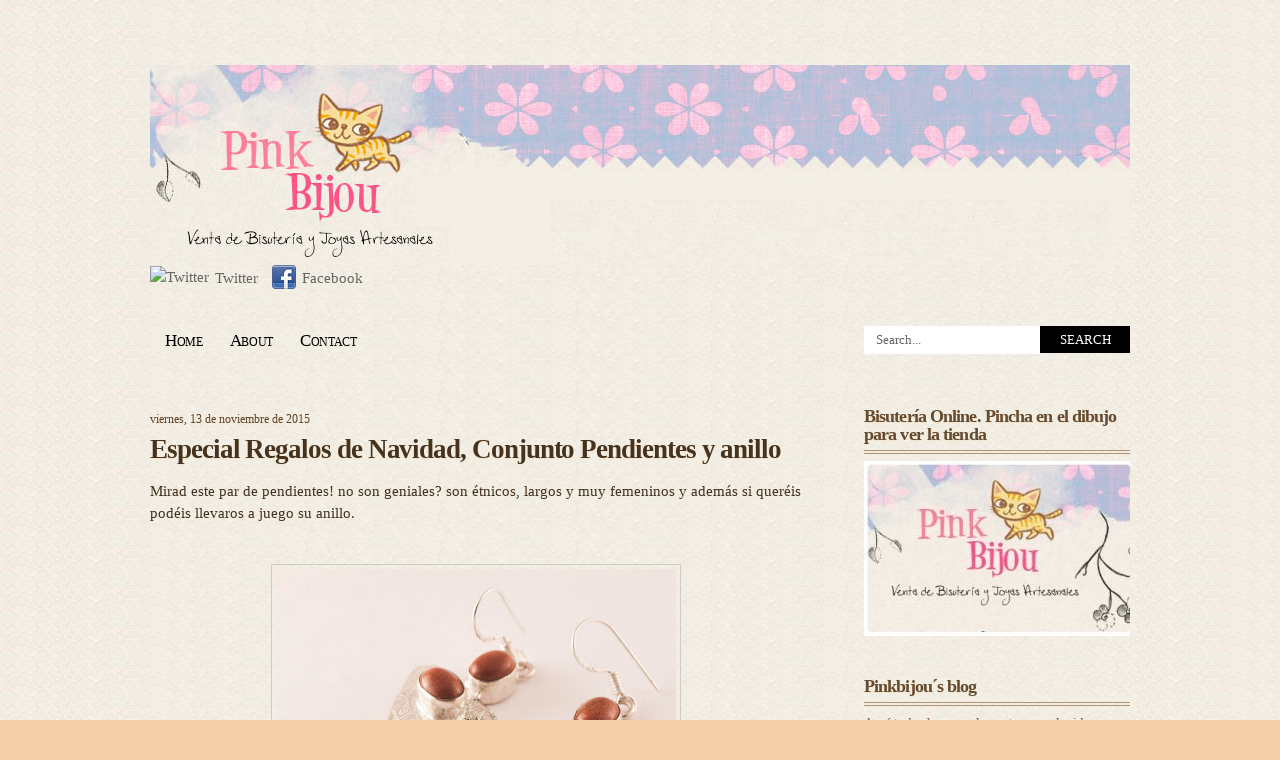

--- FILE ---
content_type: text/html; charset=UTF-8
request_url: http://blog.pinkbijou.com/2015/
body_size: 25139
content:
<!DOCTYPE html>
<html dir='ltr' xmlns='http://www.w3.org/1999/xhtml' xmlns:b='http://www.google.com/2005/gml/b' xmlns:data='http://www.google.com/2005/gml/data' xmlns:expr='http://www.google.com/2005/gml/expr'>
<head>
<link href='https://www.blogger.com/static/v1/widgets/2944754296-widget_css_bundle.css' rel='stylesheet' type='text/css'/>
<meta content='text/html; charset=UTF-8' http-equiv='Content-Type'/>
<meta content='blogger' name='generator'/>
<link href='http://blog.pinkbijou.com/favicon.ico' rel='icon' type='image/x-icon'/>
<link href='http://blog.pinkbijou.com/2015/' rel='canonical'/>
<link rel="alternate" type="application/atom+xml" title="Pinkbijou&#180;s blog - Atom" href="http://blog.pinkbijou.com/feeds/posts/default" />
<link rel="alternate" type="application/rss+xml" title="Pinkbijou&#180;s blog - RSS" href="http://blog.pinkbijou.com/feeds/posts/default?alt=rss" />
<link rel="service.post" type="application/atom+xml" title="Pinkbijou&#180;s blog - Atom" href="https://www.blogger.com/feeds/5136018818997269293/posts/default" />
<!--Can't find substitution for tag [blog.ieCssRetrofitLinks]-->
<meta content='http://blog.pinkbijou.com/2015/' property='og:url'/>
<meta content='Pinkbijou´s blog' property='og:title'/>
<meta content='' property='og:description'/>
<title>Pinkbijou&#180;s blog: 2015</title>
<style id='page-skin-1' type='text/css'><!--
/*
-----------------------------------------------------------------
Blogger Template by Beta Template (http://www.betatemplates.com/)
-----------------------------------------------------------------
Theme Name: Koi
Theme URI: http://www.ndesign-studio.com/wp-themes/koi
Author: Nick La
Author URI: http://www.ndesign-studio.com
-----------------------------------------------------------------
Blogger Template by Beta Template (http://www.betatemplates.com/)
-----------------------------------------------------------------
*/
/* Variable definitions
====================
<Variable name="textcolor" description="Text Color"
type="color" default="#453320">
<Variable name="linkcolor" description="Link Color"
type="color" default="#000">
<Variable name="pagetitlecolor" description="Blog Title Color"
type="color" default="#74685c">
<Variable name="pagetitlelinkcolor" description="Blog Title Link Color"
type="color" default="#6c5c46">
<Variable name="pagetitlehovercolor" description="Blog Title Hover Color"
type="color" default="#e50000">
<Variable name="descriptioncolor" description="Blog Description Color"
type="color" default="#67543c">
<Variable name="titlecolor" description="Post Title Color"
type="color" default="#453320">
<Variable name="titlehovercolor" description="Post Title Hover Color"
type="color" default="#e50000">
<Variable name="foottextcolor" description="Post Footer Text Color"
type="color" default="#9a8770">
<Variable name="bordercolor" description="Border Color"
type="color" default="#ccc">
<Variable name="sidebarcolor" description="Sidebar Title Color"
type="color" default="#644c33">
<Variable name="sidebartextcolor" description="Sidebar Text Color"
type="color" default="#7b6043">
<Variable name="visitedlinkcolor" description="Visited Link Color"
type="color" default="#000">
<Variable name="bodyfont" description="Text Font"
type="font" default="normal normal .93em/1.5em Georgia, 'Times New Roman', Times, serif">
<Variable name="posttitlefont" description="Post Title Font"
type="font"
default="normal bold 1.8em/1em Georgia, 'Times New Roman', Times, serif">
<Variable name="headerfont" description="Sidebar Title Font"
type="font"
default="bold normal 1.35em/1em Georgia, 'Times New Roman', Times, serif">
<Variable name="pagetitlefont" description="Blog Title Font"
type="font"
default="normal bold 3em/1em Arial, Helvetica, sans-serif">
<Variable name="descriptionfont" description="Blog Description Font"
type="font"
default="italic normal 1.3em/1em Georgia, 'Times New Roman', Times, serif">
<Variable name="postfooterfont" description="Post Footer Font"
type="font"
default="italic normal .9em 'Trebuchet MS', Trebuchet, Arial, Verdana, Sans-serif">
<Variable name="startSide" description="Side where text starts in blog language"
type="automatic" default="left">
<Variable name="endSide" description="Side where text ends in blog language"
type="automatic" default="right">
*/
/* Use this with templates/template-twocol.html */
/* reset
-------------------------------------------------*/
html, body, address, blockquote, div, dl, form, h1, h2, h3, h4, h5, h6, ol, p, pre, table, ul,
dd, dt, li, tbody, td, tfoot, th, thead, tr, button, del, ins, map, object,
a, abbr, acronym, b, bdo, big, br, cite, code, dfn, em, i, img, kbd, q, samp, small, span,
strong, sub, sup, tt, var, legend, fieldset {
margin: 0;
padding: 0;
}
img, fieldset {
border: 0;
}
/* reset end
-------------------------------------------------*/
.Navbar {display: none !important;}
html {
background: #f4d0a8 url(https://blogger.googleusercontent.com/img/b/R29vZ2xl/AVvXsEiR_XH4x5TrxM_MguNSXaxS4j07obRq1mGz8S7xqtgWv7Aeu_5znln-3FUlxii4VxjjEjC7O_w2-_zyX0KI8n0Ulsfnm8TZyx9eftoJxF2qakujeYzFEqdtpsbAB9lOyDGviNknZ0ZsgoQS/s266/fondo.jpg);
}
body {
margin:0;
color:#453320;
font: normal normal .93em/1.5em Georgia, 'Times New Roman', Times, serif;
}
a:link {
color:#000000;
text-decoration:none;
text-decoration:underline;
}
a:visited {
color:#000000;
text-decoration:underline;
}
a:hover {
text-decoration:none;
}
a img {
border-width:0;
}
p {
margin: 0 0 1.2em;
padding: 0;
}
small {
font-size: .86em;
color: #72614a;
}
em, i {
font: italic 1.2em Baskerville, "Times New Roman", Times, serif;
letter-spacing: .02em;
}
ul, ol {
margin: 1em 0 1em 24px;
padding: 0;
line-height: 120%;
}
li {
margin: 0 0 .5em 0;
padding: 0;
}
h1, h2, h3, h4, h5, h6 {
line-height: 2em;
color: #644527;
}
h1 {
font-size: 2em;
}
h2 {
font-size: 1.6em;
}
h3 {
font-size: 1.4em;
}
h4 {
font-size: 1.2em;
}
input, textarea, select {
font: normal 1em/1.4em Georgia, "Times New Roman", Times, serif;
}
input[type=text], input[type=password], textarea {
background: #fffcd6;
border: none;
border-bottom: solid 1px #d1ad80;
padding: 5px 7px;
color: #666;
}
textarea:focus, input[type=password]:focus, input[type=text]:focus {
background: #fff;
outline: none;
color: #000;
}
input[type=reset], input[type=submit] {
background: #000;
border: none;
border-bottom: solid 2px #d1ad80;
color: #fff;
padding: 4px 15px;
}
input[type=reset]:hover, input[type=submit]:hover {
background: #e50000;
}
/* Header
-----------------------------------------------
*/
#header-wrapper {
padding: 65px 0 50px 0;
position: relative;
}
#header-inner {
background-position: center;
margin-left: auto;
margin-right: auto;
}
#header {}
#header h1 {
text-shadow: 0 1px 0 #f7e4c8;
letter-spacing: -.05em;
margin: 0;
font: normal bold 3em/1em Arial, Helvetica, sans-serif;
color:#74685c;
}
#header a {
color:#6c5c46;
text-decoration:none;
}
#header a:hover {
color:#e50000;
}
#header .description {
margin: 10px 0 20px;
font: italic normal 1.3em/1em Georgia, 'Times New Roman', Times, serif;
color: #67543c;
}
#header img {
margin-left: auto;
margin-right: auto;
}
#header-wrapper .socialmedia a {
text-decoration: none;
margin-right: 10px;
color: #666;
}
#header-wrapper .socialmedia a:hover {
color: #e50000;
}
#header-wrapper .socialmedia img {
vertical-align: middle;
margin: 0 6px 5px 0;
}
/* nav */
#nav li:hover > ul {
display: block;
}
#nav {
position: absolute;
bottom: -2px;
left: 0;
list-style: none;
margin: 0;
padding: 0;
font: 1.15em/1em Georgia, "Times New Roman", Times, serif;
font-variant: small-caps;
}
#nav li {
float: left;
margin: 0 12px 0 0;
padding: 5px 0 15px 15px;
position: relative;
}
#nav ul {
display: none;
position: absolute;
z-index: 10;
left: 0;
top: 30px;
background: #494f52 url(https://blogger.googleusercontent.com/img/b/R29vZ2xl/AVvXsEgSz9wUZ5kfZOsz_U1nFVOCdif8LURH4kr7VtdTXPw_5On8tyXLc5fHOlfqK2gac1l5fKitDS9F8IW6lT-3sQXX3kV8PSMLbItsemePjIjs0huXv1cq5664e48sesXVB_z4VJiuu0kDwxU7/s1600/dropdown-bg.png) no-repeat;
border: solid 1px #3c4144;
margin: 0;
padding: 5px 0 10px;
list-style: none;
font: .76em/1em Georgia, "Times New Roman", Times, serif;
font-variant: normal;
-webkit-box-shadow: 0 1px 3px rgba(0,0,0, .7);
}
#nav ul li {
margin: 0;
padding: 0;
}
#nav ul ul {
font: 1em/1em Georgia, "Times New Roman", Times, serif;
left: 200px;
top: -5px;
}
#nav .rss a {
font-size: .9em;
background: url(https://blogger.googleusercontent.com/img/b/R29vZ2xl/AVvXsEimQmlr8Par4G7Oqi4AIhZGzdTb35Rpvn2W2D7yjY9cp9RliYBsiQ4PhG6oT3dkse7Rv3vkmuFq88NGRCofTM6WfmLjU5JtDUlIl3-r2SMORkYtw1Fngk3B16Gf2UYPbpwlnrAej750W8XH/s1600/nav-rss.png) no-repeat right  30%;
padding-right: 20px;
}
#nav a {
text-decoration: none;
letter-spacing: -.02em;
}
#nav li.current_page_item a, #nav li a:hover {
color: #e50000;
}
#nav ul li.current_page_item a {
color: #fff;
}
#nav ul a, #nav li.current_page_item ul a {
width: 180px;
color: #f2edc1;
display: block;
padding: 5px 10px 5px 12px;
text-decoration: none;
letter-spacing: normal;
text-shadow: 0 1px 1px rgba(0,0,0, .7);
}
#nav ul a:hover, #nav li.current_page_item ul a:hover {
color: #fff;
text-decoration: none;
}
#searchform {
position: absolute;
bottom: 8px;
right: 0;
width: 266px;
}
#searchform #s {
font: .9em/1em Georgia, "Times New Roman", Times, serif;
width: 152px;
background: #fff;
border: none;
padding: 4px 10px;
margin: 0;
float: left;
border: 2px solid #fff;
}
#searchform #s:focus {
outline: none;
border-color: #e50000;
}
#searchform #searchsubmit {
background: #000;
border: none;
width: 90px;
height: 27px;
padding: 6px 10px;
margin: 0;
font: .9em/1em Georgia, "Times New Roman", Times, serif;
text-transform: uppercase;
color: #fff;
}
#searchform #searchsubmit:hover {
background: #e50000;
}
/* Outer-Wrapper
----------------------------------------------- */
#outer-wrapper {
width: 980px;
margin: 0 auto;
}
#main-wrapper {
float: left;
width: 652px;
margin: 40px 0 70px;
overflow: hidden;
word-wrap: break-word;
}
#sidebar-wrapper {
float: right;
width: 266px;
margin: 45px 0 70px;
font-size: .9em;
line-height: 1.4em;
color: #7b6043;
overflow: hidden;
word-wrap: break-word;
}
/* Posts
-----------------------------------------------
*/
h2.date-header {
padding: 5px 0;
font-weight: normal;
font-size: 12px;
}
.post {
clear: both;
padding: 0;
margin-bottom: 60px;
min-height: 100px;
}
.post h3 {
letter-spacing: -.04em;
margin: 0 0 5px;
text-shadow: 0 1px 0 #f7e4c8;
color:#453320;
font:normal bold 1.8em/1em Georgia, 'Times New Roman', Times, serif;
}
.post h3 a, .post h3 a:visited, .post h3 strong {
text-decoration:none;
color:#453320;
}
.post h3 strong, .post h3 a:hover {
color:#e50000;
text-decoration: none;
}
.jump-link a {
background: url(https://blogger.googleusercontent.com/img/b/R29vZ2xl/AVvXsEjBjVhwBhJQLcY5sEgJjjD6RVAbZTa92nZZu84yu60BsqKbWSMy0Rz22SP3hYbFMy0d2tYMAJ_HZZOpvyYbiV8AtDEA2nRwHramR8qXl-z0SDxyDt8OEEiEiU_TplFGsGbkaJ06QtdL83YZ/s1600/more.png) no-repeat 0 0;
font: 10px/100%  Arial, sans-serif;
text-transform: uppercase;
text-decoration: none;
letter-spacing: 1px;
padding: 2px 18px 3px 12px;
margin-left: 5px;
color: #baad9d;
}
jump-link a:hover {
background-position: 0 -83px;
color: #fbcfcf;
}
.post-body {}
.post-footer, .post-header, post-header-line-1 {
margin: 3px 0 10px;
color:#9a8770;
font: italic normal .9em 'Trebuchet MS', Trebuchet, Arial, Verdana, Sans-serif;
line-height: 1.2em;
}
.post-footer a, .post-header a, post-header-line-1 a {
color: #70604c;
text-decoration: none;
font-style: normal;
}
.post-footer a:hover, .post-header a:hover, post-header-line-1 a:hover {
text-decoration: underline;
}
.comment-link {
margin-left:.6em;
}
.post img, table.tr-caption-container {
padding:4px;
border:1px solid #cccccc;
}
.tr-caption-container img {
border: none;
padding: 0;
}
/* Comments
----------------------------------------------- */
#comments h4 {
font: bold 1.6em/1em Georgia, "Times New Roman", Times, serif;
padding: 0;
margin: 25px 0 15px;
letter-spacing: -.04em;
color: #453320;
text-shadow: 0 1px 0 #f7e4c8;
}
#comments em, #respond h4 em {
font-size: .9em;
text-shadow: none;
}
#comments-block {
margin:1em 0 1.5em;
line-height:1.6em;
}
#comments-block .comment-author {
margin:.5em 0;
}
#comments-block .comment-author a, #comments-block .comment-author a:visited {
font: bold 1.3em/1.3em Helvetica, Arial, sans-serif;
text-decoration: none;
}
#comments-block .comment-author a:hover {
text-decoration: underline;
}
#comments-block .comment-body {
margin:.25em 0 0;
}
#comments-block .comment-footer {
margin:-.25em 0 2em;
font: 75%/100% Helvetica, Arial, sans-serif;
border-bottom: 1px solid #000;
padding-bottom: 8px;
}
#comments-block .comment-footer a, #comments-block .comment-footer a:visited, #comments-block .comment-footer a:hover {
text-decoration: none;
}
#comments-block .comment-body p {
margin:0 0 .75em;
}
.deleted-comment {
font-style:italic;
color:gray;
}
#blog-pager-newer-link {
float: left;
}
#blog-pager-older-link {
float: right;
}
#blog-pager {
text-align: center;
}
#blog-pager a {
display: block;
padding: 28px 0 4px;
font: bold 115%/100% Georgia, "Times New Roman", Times, serif;
letter-spacing: -.05em;
color: #453320;
text-decoration: none;
}
#blog-pager a:hover {
color: #e50000;
text-decoration: none;
}
.feed-links {
display: none;
}
/* Sidebar Content
----------------------------------------------- */
.sidebar {
color: #7b6043;
line-height: 1.5em;
}
.sidebar h2 {
font:bold normal 1.35em/1em Georgia, 'Times New Roman', Times, serif;
color:#644c33;
letter-spacing: -.05em;
margin: 0 0 7px;
padding: 0 0 7px;
position: relative;
border-bottom: double 4px #b09370;
text-transform: none;
text-shadow: 0 1px 0 #f7e4c8;
}
.sidebar ul {
list-style:none;
margin:0 0 0;
padding:0 0 0;
}
.sidebar li {
margin:0;
padding-top:0;
padding-right:0;
padding-bottom:.25em;
padding-left:15px;
text-indent:-15px;
line-height:1.5em;
}
.sidebar li a, .sidebar li a:visited {
text-decoration: none;
}
.sidebar li a:hover {
color: #e50000;
}
.sidebar .widget, .main .widget {
margin: 0 0 35px;
}
.main .Blog {
border-bottom-width: 0;
}
/* Profile
----------------------------------------------- */
.profile-img {
float: left;
margin-top: 0;
margin-right: 5px;
margin-bottom: 5px;
margin-left: 0;
padding: 4px;
border: 1px solid #cccccc;
}
.profile-data {
margin:0;
text-transform:uppercase;
letter-spacing:.1em;
font: italic normal .9em 'Trebuchet MS', Trebuchet, Arial, Verdana, Sans-serif;
color: #644c33;
font-weight: bold;
line-height: 1.6em;
}
.profile-datablock {
margin:.5em 0 .5em;
}
.profile-textblock {
margin: 0.5em 0;
line-height: 1.6em;
}
.profile-link {
font: italic normal .9em 'Trebuchet MS', Trebuchet, Arial, Verdana, Sans-serif;
text-transform: uppercase;
letter-spacing: .1em;
}
/* Footer
----------------------------------------------- */
#footer {
clear: both;
border-top: double 4px #b09370;
padding: 10px 0 50px;
position: relative;
width: 100%;
overflow: hidden;
font: .9em/1.4em Arial, Helvetica, sans-serif;
color: #685138;
}
#footer a {
text-decoration: none;
color: #453320;
}
#footer a:hover {
text-decoration: underline;
}
#footer .footer1 {
float: left;
width: 270px;
margin-right: 30px;
}
#footer .footer1 ul {
list-style: none;
margin: 0;
padding: 0;
}
#footer .footer1 ul li {
padding: 0 0 15px;
margin: 0;
}
#footer .footer1 em {
font: italic 1em/1em "Times New Roman", Times, serif;
color: #72614a;
}
#footer .footer2 {
float: left;
width: 270px;
}
#footer .footer2 ul {
list-style: none;
margin: 0;
padding: 0;
}
#footer .footer2 ul li {
width: 100%;
padding: 0 0 10px;
margin: 0;
overflow: hidden;
}
#footer .footer2 cite {
font: italic 1em/1em "Times New Roman", Times, serif;
display: block;
float: right;
color: #72614a;
}
#footer .footer3 {
float: right;
width: 360px;
margin-bottom: 20px;
}
#footer .footer3 ul {
list-style: none;
margin: 0;
padding: 0;
}
#footer .footer3 ul li {
width: 100%;
padding: 0 0 10px;
margin: 0;
overflow: hidden;
}
#footer .widget {
margin-bottom: 20px;
}
#footer h2 {
font: bold 1.5em/1em Arial, Helvetica, sans-serif;
margin: 10px 0;
color: #453320;
}
#footer .credits {
font: .9em/1em Georgia, "Times New Roman", Times, serif;
position: absolute;
bottom: 10px;
margin: 0;
padding: 0;
color: #72614a;
}
#footer .credits a {
color: #453320;
}
#footer .credits span {
margin: 0 6px;
}

--></style>
<link href='https://www.blogger.com/dyn-css/authorization.css?targetBlogID=5136018818997269293&amp;zx=ec3e4a0d-b799-4a01-a0d8-1f63c651c509' media='none' onload='if(media!=&#39;all&#39;)media=&#39;all&#39;' rel='stylesheet'/><noscript><link href='https://www.blogger.com/dyn-css/authorization.css?targetBlogID=5136018818997269293&amp;zx=ec3e4a0d-b799-4a01-a0d8-1f63c651c509' rel='stylesheet'/></noscript>
<meta name='google-adsense-platform-account' content='ca-host-pub-1556223355139109'/>
<meta name='google-adsense-platform-domain' content='blogspot.com'/>

</head>
<body>
<div class='navbar section' id='navbar'><div class='widget Navbar' data-version='1' id='Navbar1'><script type="text/javascript">
    function setAttributeOnload(object, attribute, val) {
      if(window.addEventListener) {
        window.addEventListener('load',
          function(){ object[attribute] = val; }, false);
      } else {
        window.attachEvent('onload', function(){ object[attribute] = val; });
      }
    }
  </script>
<div id="navbar-iframe-container"></div>
<script type="text/javascript" src="https://apis.google.com/js/platform.js"></script>
<script type="text/javascript">
      gapi.load("gapi.iframes:gapi.iframes.style.bubble", function() {
        if (gapi.iframes && gapi.iframes.getContext) {
          gapi.iframes.getContext().openChild({
              url: 'https://www.blogger.com/navbar/5136018818997269293?origin\x3dhttp://blog.pinkbijou.com',
              where: document.getElementById("navbar-iframe-container"),
              id: "navbar-iframe"
          });
        }
      });
    </script><script type="text/javascript">
(function() {
var script = document.createElement('script');
script.type = 'text/javascript';
script.src = '//pagead2.googlesyndication.com/pagead/js/google_top_exp.js';
var head = document.getElementsByTagName('head')[0];
if (head) {
head.appendChild(script);
}})();
</script>
</div></div>
<div id='outer-wrapper'>
<!-- skip links for text browsers -->
<span id='skiplinks' style='display:none;'>
<a href='#main'>skip to main </a> |
      <a href='#sidebar'>skip to sidebar</a>
</span>
<div id='header-wrapper'>
<div class='header section' id='header'><div class='widget Header' data-version='1' id='Header1'>
<div id='header-inner'>
<a href='http://blog.pinkbijou.com/' style='display: block'>
<img alt='Pinkbijou´s blog' height='200px; ' id='Header1_headerimg' src='https://blogger.googleusercontent.com/img/b/R29vZ2xl/AVvXsEgjAoHWSNp6Z2Z51qxNqYi1DedZaUEGOrR29bh5xvHYxn2k6akH9LSrmD-FqroPRQOwixrolJBwca0bzzrZFJEysN2qhtVm9bXe7fmCL_CD4NwN23dart6fPERIULu9Sz1D8_MlWjGezqS7/s1600-r/portada.jpg' style='display: block' width='980px; '/>
</a>
</div>
</div></div>
<p class='socialmedia'>
<a href='http://twitter.com/pinkbijou_shop'><img alt='Twitter' src='http://twitter.com/pinkbijou_shop' title='Twitter'/>Twitter</a>
<a href='http://www.facebook.com/pages/Pink-bijou/168547633155852'><img alt='Facebook' src='https://blogger.googleusercontent.com/img/b/R29vZ2xl/AVvXsEjBTbgsnQfcXfTY6h5HDrl-3_SuCnxv2lFcueaSeeiGGJmPx-zZ5M9C4ZI2cu-2WSXW48KWY6g4G5TwzcWeKh8hBBGjBO9hrvE_mpX_3SsHcxv9Q-212M2UVfK5mzYGckqHZRrUMxaGchhl/s1600/facebook.png' title='Facebook'/>Facebook</a>
</p>
<ul id='nav'>
<li class='current_home'><a href='http://blog.pinkbijou.com/'>Home</a></li>
<li class='page_item page-item-2'><a href='#' title='About'>About</a></li>
<li class='page_item page-item-43'><a href='#' title='Contact'>Contact</a></li>
</ul>
<form action='/search' id='searchform' method='get'>
<input id='s' name='q' type='text' value='Search...'/>
<input id='searchsubmit' type='submit' value='Search'/>
</form>
</div>
<div id='content-wrapper'>
<div id='crosscol-wrapper' style='text-align:center'>
<div class='crosscol section' id='crosscol'><div class='widget PageList' data-version='1' id='PageList1'>
<h2>Enlaces</h2>
<div class='widget-content'>
<ul>
</ul>
<div class='clear'></div>
</div>
</div></div>
</div>
<div id='main-wrapper'>
<div class='main section' id='main'><div class='widget Blog' data-version='1' id='Blog1'>
<div class='blog-posts hfeed'>
<!--Can't find substitution for tag [defaultAdStart]-->

        <div class="date-outer">
      
<h2 class='date-header'><span>viernes, 13 de noviembre de 2015</span></h2>

        <div class="date-posts">
      
<div class='post-outer'>
<div class='post hentry'>
<a name='9130766712214662478'></a>
<h3 class='post-title entry-title'>
<a href='http://blog.pinkbijou.com/2015/11/especial-regalos-de-navidad-conjunto.html'>Especial Regalos de Navidad, Conjunto Pendientes y anillo</a>
</h3>
<div class='post-header'>
<div class='post-header-line-1'></div>
</div>
<div style='padding-top:8px;'>
<p>Mirad este par de pendientes! no son geniales? son étnicos, largos y muy femeninos y además si queréis podéis llevaros a juego su anillo.<div>
<br /></div>
<div class="separator" style="clear: both; text-align: center;">
<a href="http://pinkbijou.com/collections/pendientes/products/pendientes-piedra-del-sol-1"><img border="0" height="312" src="https://blogger.googleusercontent.com/img/b/R29vZ2xl/AVvXsEgP5CzZL1IcJoyoDziSdU6vPsTPdZpWS3rn8WXCwQvnBZzQA-ffnNrM9xmtSpDf7D6x1zy6siY7GilcHT0KkJXpsHKJRO3UhGMBfstYsETJvQ8H5jkcIthx12vNI-eCQljxDnQYaO_79DZJ/s400/pendientes+arena1.jpg" width="400" /></a></div>
<div class="separator" style="clear: both; text-align: center;">
<br /></div>
<div class="separator" style="clear: both; text-align: center;">
<a href="http://pinkbijou.com/collections/anillos/products/anillo-piedra-de-sol"><img border="0" height="320" src="https://blogger.googleusercontent.com/img/b/R29vZ2xl/AVvXsEgzzMn4RkW5QLTsS5c7fDqVy1bnGV7kux9dY74jiX0bQx8dqFMbQb4pE0GvpsZM4WfAarsVpjATSZUXELAeDz1if__WMYQG_-JEF-BCtYuvDf92opEk3F25A7S5A6e93i5WIUBh4Cu5tSlX/s320/anillo+arena4.jpg" width="320" /></a></div>
<div class="separator" style="clear: both; text-align: center;">
<br /></div>
<div>
<br /></div>
</p>
<div style='clear: both;'></div>
</div>
<div class='post-footer'>
<div class='post-footer-line post-footer-line-1'><span class='post-author vcard'>
Publicado por
<span class='fn'>pinkbijou</span>
</span>
<span class='post-timestamp'>
en
<a class='timestamp-link' href='http://blog.pinkbijou.com/2015/11/especial-regalos-de-navidad-conjunto.html' rel='bookmark' title='permanent link'><abbr class='published' title='2015-11-13T03:40:00-08:00'>3:40</abbr></a>
</span>
<span class='post-comment-link'>
<a class='comment-link' href='http://blog.pinkbijou.com/2015/11/especial-regalos-de-navidad-conjunto.html#comment-form' onclick=''>0
comentarios</a>
</span>
<span class='post-icons'>
<span class='item-action'>
<a href='https://www.blogger.com/email-post/5136018818997269293/9130766712214662478' title='Enviar entrada por correo electrónico'>
<img alt='' class='icon-action' height='13' src='http://www.blogger.com/img/icon18_email.gif' width='18'/>
</a>
</span>
<span class='item-control blog-admin pid-1689188070'>
<a href='https://www.blogger.com/post-edit.g?blogID=5136018818997269293&postID=9130766712214662478&from=pencil' title='Editar entrada'>
<img alt='' class='icon-action' height='18' src='http://www.blogger.com/img/icon18_edit_allbkg.gif' width='18'/>
</a>
</span>
</span>
</div>
<div class='post-footer-line post-footer-line-2'><span class='post-labels'>
</span>
</div>
<div class='post-footer-line post-footer-line-3'></div>
</div>
</div>
</div>

          </div></div>
        

        <div class="date-outer">
      
<h2 class='date-header'><span>martes, 29 de septiembre de 2015</span></h2>

        <div class="date-posts">
      
<div class='post-outer'>
<div class='post hentry'>
<a name='6450359159053016256'></a>
<h3 class='post-title entry-title'>
<a href='http://blog.pinkbijou.com/2015/09/pendientes-mariposa-otonales.html'>Pendientes Mariposa Otoñales</a>
</h3>
<div class='post-header'>
<div class='post-header-line-1'></div>
</div>
<div style='padding-top:8px;'>
<p>Ya hemos estrenado el Otoño, y....no os gustan estos preciosos pendientes para estrenar temporada?? Son exclusivos P.B y están hechos de piedra Howlite, concha y cristal con forma de mariposa y luego pintados.<br />
<br />
<div class="separator" style="clear: both; text-align: center;">
<a href="https://blogger.googleusercontent.com/img/b/R29vZ2xl/AVvXsEg1EMyKloxSVWLW2ejFhuNOK-cO0iyHZkTN5ImxQsLIBOnf7eb7gNMFAH0Yx2_5SVmBFnX2UK0t5XW40jj9x-qJ7f8PXAT8nHdGU9UNv7ZupYZxiPesDlh4rqtyQQLgbRWM3k_s-RrwwYN4/s1600/ptes+mariposa+p1.jpg" imageanchor="1" style="margin-left: 1em; margin-right: 1em;"><img border="0" height="310" src="https://blogger.googleusercontent.com/img/b/R29vZ2xl/AVvXsEg1EMyKloxSVWLW2ejFhuNOK-cO0iyHZkTN5ImxQsLIBOnf7eb7gNMFAH0Yx2_5SVmBFnX2UK0t5XW40jj9x-qJ7f8PXAT8nHdGU9UNv7ZupYZxiPesDlh4rqtyQQLgbRWM3k_s-RrwwYN4/s400/ptes+mariposa+p1.jpg" width="400" /></a></div>
<br /></p>
<div style='clear: both;'></div>
</div>
<div class='post-footer'>
<div class='post-footer-line post-footer-line-1'><span class='post-author vcard'>
Publicado por
<span class='fn'>pinkbijou</span>
</span>
<span class='post-timestamp'>
en
<a class='timestamp-link' href='http://blog.pinkbijou.com/2015/09/pendientes-mariposa-otonales.html' rel='bookmark' title='permanent link'><abbr class='published' title='2015-09-29T08:36:00-07:00'>8:36</abbr></a>
</span>
<span class='post-comment-link'>
<a class='comment-link' href='http://blog.pinkbijou.com/2015/09/pendientes-mariposa-otonales.html#comment-form' onclick=''>0
comentarios</a>
</span>
<span class='post-icons'>
<span class='item-action'>
<a href='https://www.blogger.com/email-post/5136018818997269293/6450359159053016256' title='Enviar entrada por correo electrónico'>
<img alt='' class='icon-action' height='13' src='http://www.blogger.com/img/icon18_email.gif' width='18'/>
</a>
</span>
<span class='item-control blog-admin pid-1689188070'>
<a href='https://www.blogger.com/post-edit.g?blogID=5136018818997269293&postID=6450359159053016256&from=pencil' title='Editar entrada'>
<img alt='' class='icon-action' height='18' src='http://www.blogger.com/img/icon18_edit_allbkg.gif' width='18'/>
</a>
</span>
</span>
</div>
<div class='post-footer-line post-footer-line-2'><span class='post-labels'>
</span>
</div>
<div class='post-footer-line post-footer-line-3'></div>
</div>
</div>
</div>

          </div></div>
        

        <div class="date-outer">
      
<h2 class='date-header'><span>martes, 22 de septiembre de 2015</span></h2>

        <div class="date-posts">
      
<div class='post-outer'>
<div class='post hentry'>
<a name='8786386825197949248'></a>
<h3 class='post-title entry-title'>
<a href='http://blog.pinkbijou.com/2015/09/pendientes-otono.html'>Pendientes Otoño</a>
</h3>
<div class='post-header'>
<div class='post-header-line-1'></div>
</div>
<div style='padding-top:8px;'>
<p>Preciosos pendientes de piñas, de tuerca y cristal, valen para cualquier look! no te los pierdas! Pincha en la foto<br />
<br />
<div class="separator" style="clear: both; text-align: center;">
<a href="http://www.pinkbijou.com/index.php/pendientes-naturaleza-2/"><img border="0" height="330" src="https://blogger.googleusercontent.com/img/b/R29vZ2xl/AVvXsEiyPYthKgIPNaj_RhoaeZHuH_ypkiomiMcbVhzRxFticVEfotLfjoGHVHqOOpjmKXtyGwxQ0a-FH7Nv4dtJYFzjOkuAoOFHV_2yW4fMKmQesSUGvfiBJjcQukI9I6EYYI_lOUf2DzFEFm5p/s400/natu.png" width="400" /></a></div>
<br /></p>
<div style='clear: both;'></div>
</div>
<div class='post-footer'>
<div class='post-footer-line post-footer-line-1'><span class='post-author vcard'>
Publicado por
<span class='fn'>pinkbijou</span>
</span>
<span class='post-timestamp'>
en
<a class='timestamp-link' href='http://blog.pinkbijou.com/2015/09/pendientes-otono.html' rel='bookmark' title='permanent link'><abbr class='published' title='2015-09-22T03:11:00-07:00'>3:11</abbr></a>
</span>
<span class='post-comment-link'>
<a class='comment-link' href='http://blog.pinkbijou.com/2015/09/pendientes-otono.html#comment-form' onclick=''>0
comentarios</a>
</span>
<span class='post-icons'>
<span class='item-action'>
<a href='https://www.blogger.com/email-post/5136018818997269293/8786386825197949248' title='Enviar entrada por correo electrónico'>
<img alt='' class='icon-action' height='13' src='http://www.blogger.com/img/icon18_email.gif' width='18'/>
</a>
</span>
<span class='item-control blog-admin pid-1689188070'>
<a href='https://www.blogger.com/post-edit.g?blogID=5136018818997269293&postID=8786386825197949248&from=pencil' title='Editar entrada'>
<img alt='' class='icon-action' height='18' src='http://www.blogger.com/img/icon18_edit_allbkg.gif' width='18'/>
</a>
</span>
</span>
</div>
<div class='post-footer-line post-footer-line-2'><span class='post-labels'>
</span>
</div>
<div class='post-footer-line post-footer-line-3'></div>
</div>
</div>
</div>

          </div></div>
        

        <div class="date-outer">
      
<h2 class='date-header'><span>martes, 23 de junio de 2015</span></h2>

        <div class="date-posts">
      
<div class='post-outer'>
<div class='post hentry'>
<a name='255740669500672209'></a>
<h3 class='post-title entry-title'>
<a href='http://blog.pinkbijou.com/2015/06/colgante-cristal.html'>Colgante Cristal</a>
</h3>
<div class='post-header'>
<div class='post-header-line-1'></div>
</div>
<div style='padding-top:8px;'>
<p>Este precioso colgante hecho a mano de cristal y su cadena de bolitas serán un perfecto regalo o un bonito adorno color esmeralda.<br />
<br />
<div class="separator" style="clear: both; text-align: center;">
<a href="http://www.pinkbijou.com/index.php/collar-cristal-esmeralda/"><img alt="http://www.pinkbijou.com/index.php/collar-cristal-esmeralda/" border="0" height="400" src="https://blogger.googleusercontent.com/img/b/R29vZ2xl/AVvXsEg9WIxPKOiYGBtlO_kI3W3viUF2zPUkL-szS7y2Ig7ymwopB7pRB_23JaTLXFS9EnWj8CRpfw3elJbMN5LcPkZXk0lcNnjjHeY7e71pMfSdi612lngncQ9FVgDYuC0vQ2QgC2x6YrzO7CEG/s400/collar+esmeralda.png" width="400" /></a></div>
<br /></p>
<div style='clear: both;'></div>
</div>
<div class='post-footer'>
<div class='post-footer-line post-footer-line-1'><span class='post-author vcard'>
Publicado por
<span class='fn'>pinkbijou</span>
</span>
<span class='post-timestamp'>
en
<a class='timestamp-link' href='http://blog.pinkbijou.com/2015/06/colgante-cristal.html' rel='bookmark' title='permanent link'><abbr class='published' title='2015-06-23T09:57:00-07:00'>9:57</abbr></a>
</span>
<span class='post-comment-link'>
<a class='comment-link' href='http://blog.pinkbijou.com/2015/06/colgante-cristal.html#comment-form' onclick=''>0
comentarios</a>
</span>
<span class='post-icons'>
<span class='item-action'>
<a href='https://www.blogger.com/email-post/5136018818997269293/255740669500672209' title='Enviar entrada por correo electrónico'>
<img alt='' class='icon-action' height='13' src='http://www.blogger.com/img/icon18_email.gif' width='18'/>
</a>
</span>
<span class='item-control blog-admin pid-1689188070'>
<a href='https://www.blogger.com/post-edit.g?blogID=5136018818997269293&postID=255740669500672209&from=pencil' title='Editar entrada'>
<img alt='' class='icon-action' height='18' src='http://www.blogger.com/img/icon18_edit_allbkg.gif' width='18'/>
</a>
</span>
</span>
</div>
<div class='post-footer-line post-footer-line-2'><span class='post-labels'>
Etiquetas:
<a href='http://blog.pinkbijou.com/search/label/colgantes' rel='tag'>colgantes</a>,
<a href='http://blog.pinkbijou.com/search/label/collar' rel='tag'>collar</a>,
<a href='http://blog.pinkbijou.com/search/label/cristal' rel='tag'>cristal</a>
</span>
</div>
<div class='post-footer-line post-footer-line-3'></div>
</div>
</div>
</div>

          </div></div>
        

        <div class="date-outer">
      
<h2 class='date-header'><span>lunes, 22 de junio de 2015</span></h2>

        <div class="date-posts">
      
<div class='post-outer'>
<div class='post hentry'>
<a name='3313455834892761202'></a>
<h3 class='post-title entry-title'>
<a href='http://blog.pinkbijou.com/2015/06/httpwwwpinkbijoucomindexphppendientes.html'>Pendientes Cristal Zebra</a>
</h3>
<div class='post-header'>
<div class='post-header-line-1'></div>
</div>
<div style='padding-top:8px;'>
<p>Preciosos pendientes de cristal facetado en negro blanco y cuentas de cristal en blanco y negro, que complementan tu look de noche<br />
<br />
<div class="separator" style="clear: both; text-align: center;">
<a href="http://www.pinkbijou.com/index.php/pendientes-cristal-zebra/"><img alt="http://www.pinkbijou.com/index.php/pendientes-cristal-zebra/" border="0" height="330" src="https://blogger.googleusercontent.com/img/b/R29vZ2xl/AVvXsEiPCcV_7gP6hIJtIjry90r0uVtZGkf1fVT6QXPOZcNMtpZMKHQH4BzAJSUsd76RknjJieE89QWaIPY96SPOEs3XTJvTcs8vEHX9wQMpVp0aicgejTRmToXe2LGESkOpaNwkY0qgiTtf9mKI/s400/ptes+zebra.jpg" width="400" /></a></div>
<br /></p>
<div style='clear: both;'></div>
</div>
<div class='post-footer'>
<div class='post-footer-line post-footer-line-1'><span class='post-author vcard'>
Publicado por
<span class='fn'>pinkbijou</span>
</span>
<span class='post-timestamp'>
en
<a class='timestamp-link' href='http://blog.pinkbijou.com/2015/06/httpwwwpinkbijoucomindexphppendientes.html' rel='bookmark' title='permanent link'><abbr class='published' title='2015-06-22T07:02:00-07:00'>7:02</abbr></a>
</span>
<span class='post-comment-link'>
<a class='comment-link' href='http://blog.pinkbijou.com/2015/06/httpwwwpinkbijoucomindexphppendientes.html#comment-form' onclick=''>0
comentarios</a>
</span>
<span class='post-icons'>
<span class='item-action'>
<a href='https://www.blogger.com/email-post/5136018818997269293/3313455834892761202' title='Enviar entrada por correo electrónico'>
<img alt='' class='icon-action' height='13' src='http://www.blogger.com/img/icon18_email.gif' width='18'/>
</a>
</span>
<span class='item-control blog-admin pid-1689188070'>
<a href='https://www.blogger.com/post-edit.g?blogID=5136018818997269293&postID=3313455834892761202&from=pencil' title='Editar entrada'>
<img alt='' class='icon-action' height='18' src='http://www.blogger.com/img/icon18_edit_allbkg.gif' width='18'/>
</a>
</span>
</span>
</div>
<div class='post-footer-line post-footer-line-2'><span class='post-labels'>
Etiquetas:
<a href='http://blog.pinkbijou.com/search/label/cristal' rel='tag'>cristal</a>,
<a href='http://blog.pinkbijou.com/search/label/pendientes' rel='tag'>pendientes</a>
</span>
</div>
<div class='post-footer-line post-footer-line-3'></div>
</div>
</div>
</div>

          </div></div>
        

        <div class="date-outer">
      
<h2 class='date-header'><span>lunes, 15 de junio de 2015</span></h2>

        <div class="date-posts">
      
<div class='post-outer'>
<div class='post hentry'>
<a name='4258847105693219269'></a>
<h3 class='post-title entry-title'>
<a href='http://blog.pinkbijou.com/2015/06/pulsera-ganchillo-tricolor.html'>Pulsera Ganchillo Tricolor</a>
</h3>
<div class='post-header'>
<div class='post-header-line-1'></div>
</div>
<div style='padding-top:8px;'>
<p>Bonita pulsera veraniega en ganchillo y madera, totalmente artesanal y exclusiva P.bijou, no habrá nadie que lleve la misma,<br />
<br />
<div class="separator" style="clear: both; text-align: center;">
<a href="http://www.pinkbijou.com/index.php/pulsera-ganchillo-y-madera/"><img alt="http://www.pinkbijou.com/index.php/pulsera-ganchillo-y-madera/" border="0" height="272" src="https://blogger.googleusercontent.com/img/b/R29vZ2xl/AVvXsEh23UJMS4eY95tAE6thEZWDh-a-eV-6MH699trIWtLvIMEi0SkjgSvsrz9XPpj7emi8x8B0-aTbXFvK3YTqsOd4HM7GktmeYkkZw_Gfqf7PeXFtNulw9DMkuJ2W6RZ8ejb6BrUvKoBqMRFo/s400/pulsera+ganchillo+2.jpg" width="400" /></a></div>
<br /></p>
<div style='clear: both;'></div>
</div>
<div class='post-footer'>
<div class='post-footer-line post-footer-line-1'><span class='post-author vcard'>
Publicado por
<span class='fn'>pinkbijou</span>
</span>
<span class='post-timestamp'>
en
<a class='timestamp-link' href='http://blog.pinkbijou.com/2015/06/pulsera-ganchillo-tricolor.html' rel='bookmark' title='permanent link'><abbr class='published' title='2015-06-15T01:54:00-07:00'>1:54</abbr></a>
</span>
<span class='post-comment-link'>
<a class='comment-link' href='http://blog.pinkbijou.com/2015/06/pulsera-ganchillo-tricolor.html#comment-form' onclick=''>0
comentarios</a>
</span>
<span class='post-icons'>
<span class='item-action'>
<a href='https://www.blogger.com/email-post/5136018818997269293/4258847105693219269' title='Enviar entrada por correo electrónico'>
<img alt='' class='icon-action' height='13' src='http://www.blogger.com/img/icon18_email.gif' width='18'/>
</a>
</span>
<span class='item-control blog-admin pid-1689188070'>
<a href='https://www.blogger.com/post-edit.g?blogID=5136018818997269293&postID=4258847105693219269&from=pencil' title='Editar entrada'>
<img alt='' class='icon-action' height='18' src='http://www.blogger.com/img/icon18_edit_allbkg.gif' width='18'/>
</a>
</span>
</span>
</div>
<div class='post-footer-line post-footer-line-2'><span class='post-labels'>
Etiquetas:
<a href='http://blog.pinkbijou.com/search/label/ganchillo' rel='tag'>ganchillo</a>,
<a href='http://blog.pinkbijou.com/search/label/pulseras' rel='tag'>pulseras</a>
</span>
</div>
<div class='post-footer-line post-footer-line-3'></div>
</div>
</div>
</div>

          </div></div>
        

        <div class="date-outer">
      
<h2 class='date-header'><span>lunes, 1 de junio de 2015</span></h2>

        <div class="date-posts">
      
<div class='post-outer'>
<div class='post hentry'>
<a name='473397503275002102'></a>
<h3 class='post-title entry-title'>
<a href='http://blog.pinkbijou.com/2015/06/collar-topos-de-estrellas-tipo-babero.html'>Collar Topos de estrellas tipo Babero para este verano !</a>
</h3>
<div class='post-header'>
<div class='post-header-line-1'></div>
</div>
<div style='padding-top:8px;'>
<p>Precioso collar de estrellas de arcilla pintadas a mano con topitos naranjas, exclusivo Pink Bijou, no habrá otro igual!<br />
<div class="separator" style="clear: both; text-align: center;">
<a href="http://www.pinkbijou.com/index.php/collar-topos/"><img alt="http://www.pinkbijou.com/index.php/collar-topos/" border="0" height="425" src="https://blogger.googleusercontent.com/img/b/R29vZ2xl/AVvXsEjWHDzODJ6b6txz25LxTXHZd1Cv0jf4LiwMx6A4oSzbJqLBUNw6Il1aImTogL07Zn2PEYrBGO7la2pgwlvCeEWE05prBKiYxtSmZR6Baw39jJz4Det9DPgaNLF6FR8cul1fxpVCg9_n3x31/s640/collar+topos2.jpg" width="640" /></a></div>
<br /></p>
<div style='clear: both;'></div>
</div>
<div class='post-footer'>
<div class='post-footer-line post-footer-line-1'><span class='post-author vcard'>
Publicado por
<span class='fn'>pinkbijou</span>
</span>
<span class='post-timestamp'>
en
<a class='timestamp-link' href='http://blog.pinkbijou.com/2015/06/collar-topos-de-estrellas-tipo-babero.html' rel='bookmark' title='permanent link'><abbr class='published' title='2015-06-01T02:40:00-07:00'>2:40</abbr></a>
</span>
<span class='post-comment-link'>
<a class='comment-link' href='http://blog.pinkbijou.com/2015/06/collar-topos-de-estrellas-tipo-babero.html#comment-form' onclick=''>0
comentarios</a>
</span>
<span class='post-icons'>
<span class='item-action'>
<a href='https://www.blogger.com/email-post/5136018818997269293/473397503275002102' title='Enviar entrada por correo electrónico'>
<img alt='' class='icon-action' height='13' src='http://www.blogger.com/img/icon18_email.gif' width='18'/>
</a>
</span>
<span class='item-control blog-admin pid-1689188070'>
<a href='https://www.blogger.com/post-edit.g?blogID=5136018818997269293&postID=473397503275002102&from=pencil' title='Editar entrada'>
<img alt='' class='icon-action' height='18' src='http://www.blogger.com/img/icon18_edit_allbkg.gif' width='18'/>
</a>
</span>
</span>
</div>
<div class='post-footer-line post-footer-line-2'><span class='post-labels'>
Etiquetas:
<a href='http://blog.pinkbijou.com/search/label/ceramica' rel='tag'>ceramica</a>,
<a href='http://blog.pinkbijou.com/search/label/collar' rel='tag'>collar</a>,
<a href='http://blog.pinkbijou.com/search/label/collar%20babero' rel='tag'>collar babero</a>
</span>
</div>
<div class='post-footer-line post-footer-line-3'></div>
</div>
</div>
</div>

          </div></div>
        

        <div class="date-outer">
      
<h2 class='date-header'><span>viernes, 29 de mayo de 2015</span></h2>

        <div class="date-posts">
      
<div class='post-outer'>
<div class='post hentry'>
<a name='2255519492997621924'></a>
<h3 class='post-title entry-title'>
<a href='http://blog.pinkbijou.com/2015/05/acaban-de-llegar.html'>Acaban de llegar!</a>
</h3>
<div class='post-header'>
<div class='post-header-line-1'></div>
</div>
<div style='padding-top:8px;'>
<p>Acaban de llegarnos estos pendientes super étnicos, ideales para tus looks playeros o para tus noches de verano! con forma de aro y de madera y tela, no te los pierdas!<br />
<br />
<div class="separator" style="clear: both; text-align: center;">
<a href="https://blogger.googleusercontent.com/img/b/R29vZ2xl/AVvXsEh8DIf8mGRu0VNvNHGbww_fvTy3wMVtsMujdrSaHuOBlzTwZBhPNetP-2NRI5SrkseJk8tynB6f74EJ7rkQ2-M9DpNylrRVEU_3BWZSvIQHbsiJaZKQ7AIl0X-eQy6bx-DjEBSPdYJqLgzF/s1600/hoop+wood+earring1.jpg" imageanchor="1" style="margin-left: 1em; margin-right: 1em;"><img border="0" height="266" src="https://blogger.googleusercontent.com/img/b/R29vZ2xl/AVvXsEh8DIf8mGRu0VNvNHGbww_fvTy3wMVtsMujdrSaHuOBlzTwZBhPNetP-2NRI5SrkseJk8tynB6f74EJ7rkQ2-M9DpNylrRVEU_3BWZSvIQHbsiJaZKQ7AIl0X-eQy6bx-DjEBSPdYJqLgzF/s400/hoop+wood+earring1.jpg" width="400" /></a></div>
<br /></p>
<div style='clear: both;'></div>
</div>
<div class='post-footer'>
<div class='post-footer-line post-footer-line-1'><span class='post-author vcard'>
Publicado por
<span class='fn'>pinkbijou</span>
</span>
<span class='post-timestamp'>
en
<a class='timestamp-link' href='http://blog.pinkbijou.com/2015/05/acaban-de-llegar.html' rel='bookmark' title='permanent link'><abbr class='published' title='2015-05-29T02:49:00-07:00'>2:49</abbr></a>
</span>
<span class='post-comment-link'>
<a class='comment-link' href='http://blog.pinkbijou.com/2015/05/acaban-de-llegar.html#comment-form' onclick=''>1 comentarios</a>
</span>
<span class='post-icons'>
<span class='item-action'>
<a href='https://www.blogger.com/email-post/5136018818997269293/2255519492997621924' title='Enviar entrada por correo electrónico'>
<img alt='' class='icon-action' height='13' src='http://www.blogger.com/img/icon18_email.gif' width='18'/>
</a>
</span>
<span class='item-control blog-admin pid-1689188070'>
<a href='https://www.blogger.com/post-edit.g?blogID=5136018818997269293&postID=2255519492997621924&from=pencil' title='Editar entrada'>
<img alt='' class='icon-action' height='18' src='http://www.blogger.com/img/icon18_edit_allbkg.gif' width='18'/>
</a>
</span>
</span>
</div>
<div class='post-footer-line post-footer-line-2'><span class='post-labels'>
Etiquetas:
<a href='http://blog.pinkbijou.com/search/label/madera' rel='tag'>madera</a>,
<a href='http://blog.pinkbijou.com/search/label/pendientes' rel='tag'>pendientes</a>
</span>
</div>
<div class='post-footer-line post-footer-line-3'></div>
</div>
</div>
</div>

          </div></div>
        

        <div class="date-outer">
      
<h2 class='date-header'><span>domingo, 24 de mayo de 2015</span></h2>

        <div class="date-posts">
      
<div class='post-outer'>
<div class='post hentry'>
<a name='8032502467298009761'></a>
<h3 class='post-title entry-title'>
<a href='http://blog.pinkbijou.com/2015/05/pendientes-azul-turquesa.html'>Pendientes azul turquesa</a>
</h3>
<div class='post-header'>
<div class='post-header-line-1'></div>
</div>
<div style='padding-top:8px;'>
<p>Preciosos pendientes azul turquesa, ideales para tus looks de este verano, un color que está en plena tendencia, bañados en plata.<br />
<br />
<div class="separator" style="clear: both; text-align: center;">
<a href="http://www.pinkbijou.com/index.php/pendientes-racimo-azul-turquesa/"><img alt="http://www.pinkbijou.com/index.php/pendientes-racimo-azul-turquesa/" border="0" height="266" src="https://blogger.googleusercontent.com/img/b/R29vZ2xl/AVvXsEiKsChMrb6y85Zr461znzrogDfkKRfwvwEI_uzTscL67_XHEhzeQlBaeZijqWmiH6bxHLkdvqa9IsDGN6vnXrwiNDrPVYka_youEau9NUprguYnepKEZ9GT5al5k_FfyD2MS0ldvJDibTH-/s400/racimo+azul+ptes+1.jpg" width="400" /></a></div>
<br /></p>
<div style='clear: both;'></div>
</div>
<div class='post-footer'>
<div class='post-footer-line post-footer-line-1'><span class='post-author vcard'>
Publicado por
<span class='fn'>pinkbijou</span>
</span>
<span class='post-timestamp'>
en
<a class='timestamp-link' href='http://blog.pinkbijou.com/2015/05/pendientes-azul-turquesa.html' rel='bookmark' title='permanent link'><abbr class='published' title='2015-05-24T09:52:00-07:00'>9:52</abbr></a>
</span>
<span class='post-comment-link'>
<a class='comment-link' href='http://blog.pinkbijou.com/2015/05/pendientes-azul-turquesa.html#comment-form' onclick=''>0
comentarios</a>
</span>
<span class='post-icons'>
<span class='item-action'>
<a href='https://www.blogger.com/email-post/5136018818997269293/8032502467298009761' title='Enviar entrada por correo electrónico'>
<img alt='' class='icon-action' height='13' src='http://www.blogger.com/img/icon18_email.gif' width='18'/>
</a>
</span>
<span class='item-control blog-admin pid-1689188070'>
<a href='https://www.blogger.com/post-edit.g?blogID=5136018818997269293&postID=8032502467298009761&from=pencil' title='Editar entrada'>
<img alt='' class='icon-action' height='18' src='http://www.blogger.com/img/icon18_edit_allbkg.gif' width='18'/>
</a>
</span>
</span>
</div>
<div class='post-footer-line post-footer-line-2'><span class='post-labels'>
</span>
</div>
<div class='post-footer-line post-footer-line-3'></div>
</div>
</div>
</div>

          </div></div>
        

        <div class="date-outer">
      
<h2 class='date-header'><span>jueves, 21 de mayo de 2015</span></h2>

        <div class="date-posts">
      
<div class='post-outer'>
<div class='post hentry'>
<a name='9032427729307316401'></a>
<h3 class='post-title entry-title'>
<a href='http://blog.pinkbijou.com/2015/05/pendientes-pompon.html'>Pendientes  pompón</a>
</h3>
<div class='post-header'>
<div class='post-header-line-1'></div>
</div>
<div style='padding-top:8px;'>
<p>Pendientes de tuerca de mini pompones, llévate todos los colores y este verano combínalos a tu antojo! acertarás siempre.<br />
<br />
<div class="separator" style="clear: both; text-align: center;">
<a href="http://www.pinkbijou.com/index.php/set-pendientes-bola-un-par-de-cada/"><img alt="http://www.pinkbijou.com/index.php/set-pendientes-bola-un-par-de-cada/" border="0" height="252" src="https://blogger.googleusercontent.com/img/b/R29vZ2xl/AVvXsEhegOj5AmqYQsMgYw-15x9nIccL7p9jdVhR0GsImyFt5yaxc1lH4E1K8EX8NcWOlvT0mU18chnzU7dPnySD_cCsQ_ca3_5UiWMnqyWdkKbAEqalJteyphH_GkjI6vjbAGZpaxUhjfesBHy-/s400/ptes+bolita+2.jpg" width="400" /></a></div>
<br /></p>
<div style='clear: both;'></div>
</div>
<div class='post-footer'>
<div class='post-footer-line post-footer-line-1'><span class='post-author vcard'>
Publicado por
<span class='fn'>pinkbijou</span>
</span>
<span class='post-timestamp'>
en
<a class='timestamp-link' href='http://blog.pinkbijou.com/2015/05/pendientes-pompon.html' rel='bookmark' title='permanent link'><abbr class='published' title='2015-05-21T01:43:00-07:00'>1:43</abbr></a>
</span>
<span class='post-comment-link'>
<a class='comment-link' href='http://blog.pinkbijou.com/2015/05/pendientes-pompon.html#comment-form' onclick=''>0
comentarios</a>
</span>
<span class='post-icons'>
<span class='item-action'>
<a href='https://www.blogger.com/email-post/5136018818997269293/9032427729307316401' title='Enviar entrada por correo electrónico'>
<img alt='' class='icon-action' height='13' src='http://www.blogger.com/img/icon18_email.gif' width='18'/>
</a>
</span>
<span class='item-control blog-admin pid-1689188070'>
<a href='https://www.blogger.com/post-edit.g?blogID=5136018818997269293&postID=9032427729307316401&from=pencil' title='Editar entrada'>
<img alt='' class='icon-action' height='18' src='http://www.blogger.com/img/icon18_edit_allbkg.gif' width='18'/>
</a>
</span>
</span>
</div>
<div class='post-footer-line post-footer-line-2'><span class='post-labels'>
Etiquetas:
<a href='http://blog.pinkbijou.com/search/label/pendientes' rel='tag'>pendientes</a>
</span>
</div>
<div class='post-footer-line post-footer-line-3'></div>
</div>
</div>
</div>

          </div></div>
        

        <div class="date-outer">
      
<h2 class='date-header'><span>miércoles, 20 de mayo de 2015</span></h2>

        <div class="date-posts">
      
<div class='post-outer'>
<div class='post hentry'>
<a name='5239754363110232035'></a>
<h3 class='post-title entry-title'>
<a href='http://blog.pinkbijou.com/2015/05/collar-ceramica-pajaro-y-casa.html'>Collar cerámica Pájaro y Casa</a>
</h3>
<div class='post-header'>
<div class='post-header-line-1'></div>
</div>
<div style='padding-top:8px;'>
<p>Original collar de cerámica totalmente hecho a mano, una casita roja de la que cuelga un precioso pájaro azul, atrévete con un look infantil. <br />
<br />
<div class="separator" style="clear: both; text-align: center;">
<a href="http://www.pinkbijou.com/index.php/collar-ceramica-pajaro/"><img alt="http://www.pinkbijou.com/index.php/collar-ceramica-pajaro/" border="0" height="352" src="https://blogger.googleusercontent.com/img/b/R29vZ2xl/AVvXsEg4opizymK0v65GLCUnNCuvJuJXD6p1L6GaJjj_kWhf4Yle4fY-Ys8lrH_ElV8_LhkwIoYMwuYXwJr7jFflb-HAbeX6Ln-rO_U2ZQCGNw67qD4AdviXdgahSsET1Y5PJ_MUajkpo32Pj_ek/s400/collar+pajaro5.jpg" width="400" /></a></div>
<br /></p>
<div style='clear: both;'></div>
</div>
<div class='post-footer'>
<div class='post-footer-line post-footer-line-1'><span class='post-author vcard'>
Publicado por
<span class='fn'>pinkbijou</span>
</span>
<span class='post-timestamp'>
en
<a class='timestamp-link' href='http://blog.pinkbijou.com/2015/05/collar-ceramica-pajaro-y-casa.html' rel='bookmark' title='permanent link'><abbr class='published' title='2015-05-20T07:07:00-07:00'>7:07</abbr></a>
</span>
<span class='post-comment-link'>
<a class='comment-link' href='http://blog.pinkbijou.com/2015/05/collar-ceramica-pajaro-y-casa.html#comment-form' onclick=''>0
comentarios</a>
</span>
<span class='post-icons'>
<span class='item-action'>
<a href='https://www.blogger.com/email-post/5136018818997269293/5239754363110232035' title='Enviar entrada por correo electrónico'>
<img alt='' class='icon-action' height='13' src='http://www.blogger.com/img/icon18_email.gif' width='18'/>
</a>
</span>
<span class='item-control blog-admin pid-1689188070'>
<a href='https://www.blogger.com/post-edit.g?blogID=5136018818997269293&postID=5239754363110232035&from=pencil' title='Editar entrada'>
<img alt='' class='icon-action' height='18' src='http://www.blogger.com/img/icon18_edit_allbkg.gif' width='18'/>
</a>
</span>
</span>
</div>
<div class='post-footer-line post-footer-line-2'><span class='post-labels'>
Etiquetas:
<a href='http://blog.pinkbijou.com/search/label/collar' rel='tag'>collar</a>,
<a href='http://blog.pinkbijou.com/search/label/collares' rel='tag'>collares</a>
</span>
</div>
<div class='post-footer-line post-footer-line-3'></div>
</div>
</div>
</div>

          </div></div>
        

        <div class="date-outer">
      
<h2 class='date-header'><span>martes, 19 de mayo de 2015</span></h2>

        <div class="date-posts">
      
<div class='post-outer'>
<div class='post hentry'>
<a name='5713610627306213394'></a>
<h3 class='post-title entry-title'>
<a href='http://blog.pinkbijou.com/2015/05/anillo-flores-reales-disecadas.html'>Anillo Flores Reales disecadas</a>
</h3>
<div class='post-header'>
<div class='post-header-line-1'></div>
</div>
<div style='padding-top:8px;'>
<p>Precioso anillo hecho con flores reales en un cabuchón de resina y una base tallada con letras y formas lo que le da un look realmente romántico.<br />
<br />
<div class="separator" style="clear: both; text-align: center;">
<a href="http://www.pinkbijou.com/index.php/anillo-flor-real/"><img alt="http://www.pinkbijou.com/index.php/anillo-flor-real/" border="0" height="266" src="https://blogger.googleusercontent.com/img/b/R29vZ2xl/AVvXsEijJrmRcaBtYvoJKpAr-thCIrS38BfYTtq-fy6aFm0pW8I5SzrBfLOAd3CXAtQ7zkLuZPttJmnc0wcVtZJ9FqfTK5uAAl0Q0Zx-skIwnW2S656P-t1EQuuvLXSivuF9ceGL_vuyulzlagU-/s400/real+flower+p.bijou1.jpg" width="400" /></a></div>
<br /></p>
<div style='clear: both;'></div>
</div>
<div class='post-footer'>
<div class='post-footer-line post-footer-line-1'><span class='post-author vcard'>
Publicado por
<span class='fn'>pinkbijou</span>
</span>
<span class='post-timestamp'>
en
<a class='timestamp-link' href='http://blog.pinkbijou.com/2015/05/anillo-flores-reales-disecadas.html' rel='bookmark' title='permanent link'><abbr class='published' title='2015-05-19T02:46:00-07:00'>2:46</abbr></a>
</span>
<span class='post-comment-link'>
<a class='comment-link' href='http://blog.pinkbijou.com/2015/05/anillo-flores-reales-disecadas.html#comment-form' onclick=''>0
comentarios</a>
</span>
<span class='post-icons'>
<span class='item-action'>
<a href='https://www.blogger.com/email-post/5136018818997269293/5713610627306213394' title='Enviar entrada por correo electrónico'>
<img alt='' class='icon-action' height='13' src='http://www.blogger.com/img/icon18_email.gif' width='18'/>
</a>
</span>
<span class='item-control blog-admin pid-1689188070'>
<a href='https://www.blogger.com/post-edit.g?blogID=5136018818997269293&postID=5713610627306213394&from=pencil' title='Editar entrada'>
<img alt='' class='icon-action' height='18' src='http://www.blogger.com/img/icon18_edit_allbkg.gif' width='18'/>
</a>
</span>
</span>
</div>
<div class='post-footer-line post-footer-line-2'><span class='post-labels'>
</span>
</div>
<div class='post-footer-line post-footer-line-3'></div>
</div>
</div>
</div>

          </div></div>
        

        <div class="date-outer">
      
<h2 class='date-header'><span>martes, 12 de mayo de 2015</span></h2>

        <div class="date-posts">
      
<div class='post-outer'>
<div class='post hentry'>
<a name='4592125592132805380'></a>
<h3 class='post-title entry-title'>
<a href='http://blog.pinkbijou.com/2015/05/pulsera-azul-tipo-pandora.html'>Pulsera azul tipo Pandora</a>
</h3>
<div class='post-header'>
<div class='post-header-line-1'></div>
</div>
<div style='padding-top:8px;'>
<p>Preciosa pulsera para este verano, azul en cerámica y metal, con cuentas tipo Pandora pintadas. Corre que vuelan!<br />
<br />
<div class="separator" style="clear: both; text-align: center;">
<a href="https://blogger.googleusercontent.com/img/b/R29vZ2xl/AVvXsEilLI_YucM-kkOXglxGm78QV9fOLTGjcnfaXDaLBJlefHy9JCu706wikwFbE_QaiJex5nGCIC41mPBv8FoTU9U7tGR-EO-7LF8lxK0TuJNBHaSZ1Ck_AI50pvqNtayTF2RVhqI2DIsWFMI4/s1600/pandora.jpg" imageanchor="1" style="margin-left: 1em; margin-right: 1em;"><img border="0" height="260" src="https://blogger.googleusercontent.com/img/b/R29vZ2xl/AVvXsEilLI_YucM-kkOXglxGm78QV9fOLTGjcnfaXDaLBJlefHy9JCu706wikwFbE_QaiJex5nGCIC41mPBv8FoTU9U7tGR-EO-7LF8lxK0TuJNBHaSZ1Ck_AI50pvqNtayTF2RVhqI2DIsWFMI4/s400/pandora.jpg" width="400" /></a></div>
<br /></p>
<div style='clear: both;'></div>
</div>
<div class='post-footer'>
<div class='post-footer-line post-footer-line-1'><span class='post-author vcard'>
Publicado por
<span class='fn'>pinkbijou</span>
</span>
<span class='post-timestamp'>
en
<a class='timestamp-link' href='http://blog.pinkbijou.com/2015/05/pulsera-azul-tipo-pandora.html' rel='bookmark' title='permanent link'><abbr class='published' title='2015-05-12T03:50:00-07:00'>3:50</abbr></a>
</span>
<span class='post-comment-link'>
<a class='comment-link' href='http://blog.pinkbijou.com/2015/05/pulsera-azul-tipo-pandora.html#comment-form' onclick=''>0
comentarios</a>
</span>
<span class='post-icons'>
<span class='item-action'>
<a href='https://www.blogger.com/email-post/5136018818997269293/4592125592132805380' title='Enviar entrada por correo electrónico'>
<img alt='' class='icon-action' height='13' src='http://www.blogger.com/img/icon18_email.gif' width='18'/>
</a>
</span>
<span class='item-control blog-admin pid-1689188070'>
<a href='https://www.blogger.com/post-edit.g?blogID=5136018818997269293&postID=4592125592132805380&from=pencil' title='Editar entrada'>
<img alt='' class='icon-action' height='18' src='http://www.blogger.com/img/icon18_edit_allbkg.gif' width='18'/>
</a>
</span>
</span>
</div>
<div class='post-footer-line post-footer-line-2'><span class='post-labels'>
Etiquetas:
<a href='http://blog.pinkbijou.com/search/label/cer%C3%A1mica' rel='tag'>cerámica</a>,
<a href='http://blog.pinkbijou.com/search/label/pulseras' rel='tag'>pulseras</a>
</span>
</div>
<div class='post-footer-line post-footer-line-3'></div>
</div>
</div>
</div>

          </div></div>
        

        <div class="date-outer">
      
<h2 class='date-header'><span>miércoles, 15 de abril de 2015</span></h2>

        <div class="date-posts">
      
<div class='post-outer'>
<div class='post hentry'>
<a name='8560327739656220168'></a>
<h3 class='post-title entry-title'>
<a href='http://blog.pinkbijou.com/2015/04/anillo-arabe-en-resina.html'>Anillo árabe en resina</a>
</h3>
<div class='post-header'>
<div class='post-header-line-1'></div>
</div>
<div style='padding-top:8px;'>
<p>Bonito anillo hecho de resina epoxy un dibujo árabe - asiático y totalmente ajustable, muy combinable con cualquier outfit, y lo más importante, no pesa, lo que le hace muy muy cómodo.<br />
<br />
<div class="separator" style="clear: both; text-align: center;">
<a href="http://www.pinkbijou.com/index.php/anillo-arabe/"><img alt="http://www.pinkbijou.com/index.php/anillo-arabe/" border="0" height="400" src="https://blogger.googleusercontent.com/img/b/R29vZ2xl/AVvXsEiKbHiXKUtWkesceRYo2CKy4tqPW7Aw4xOno3U5vFKAllw64B3RRX4OA_1BbY0Fk4qm4hpNBZQEQuRDDB5UEVmfCzrNew2ym8tdGfLad2cfS6YLJfc72OR-EVnpb708166OHFa-PWo20miy/s1600/arabe+anillo.png" width="400" /></a></div>
<br /></p>
<div style='clear: both;'></div>
</div>
<div class='post-footer'>
<div class='post-footer-line post-footer-line-1'><span class='post-author vcard'>
Publicado por
<span class='fn'>pinkbijou</span>
</span>
<span class='post-timestamp'>
en
<a class='timestamp-link' href='http://blog.pinkbijou.com/2015/04/anillo-arabe-en-resina.html' rel='bookmark' title='permanent link'><abbr class='published' title='2015-04-15T04:11:00-07:00'>4:11</abbr></a>
</span>
<span class='post-comment-link'>
<a class='comment-link' href='http://blog.pinkbijou.com/2015/04/anillo-arabe-en-resina.html#comment-form' onclick=''>0
comentarios</a>
</span>
<span class='post-icons'>
<span class='item-action'>
<a href='https://www.blogger.com/email-post/5136018818997269293/8560327739656220168' title='Enviar entrada por correo electrónico'>
<img alt='' class='icon-action' height='13' src='http://www.blogger.com/img/icon18_email.gif' width='18'/>
</a>
</span>
<span class='item-control blog-admin pid-1689188070'>
<a href='https://www.blogger.com/post-edit.g?blogID=5136018818997269293&postID=8560327739656220168&from=pencil' title='Editar entrada'>
<img alt='' class='icon-action' height='18' src='http://www.blogger.com/img/icon18_edit_allbkg.gif' width='18'/>
</a>
</span>
</span>
</div>
<div class='post-footer-line post-footer-line-2'><span class='post-labels'>
</span>
</div>
<div class='post-footer-line post-footer-line-3'></div>
</div>
</div>
</div>

          </div></div>
        

        <div class="date-outer">
      
<h2 class='date-header'><span>jueves, 9 de abril de 2015</span></h2>

        <div class="date-posts">
      
<div class='post-outer'>
<div class='post hentry'>
<a name='18776237605348702'></a>
<h3 class='post-title entry-title'>
<a href='http://blog.pinkbijou.com/2015/04/collar-babero-encaje.html'>Collar Babero Encaje</a>
</h3>
<div class='post-header'>
<div class='post-header-line-1'></div>
</div>
<div style='padding-top:8px;'>
<p>Mirad que collar Babero para esta temporada Primavera / Verano ! lo tiene todo! y además es sencillo para que lo puedas combinar a tu gusto!<br />
<br />
<div class="separator" style="clear: both; text-align: center;">
<a href="http://www.pinkbijou.com/index.php/collar-babero-encaje/"><img alt="http://www.pinkbijou.com/index.php/collar-babero-encaje/" border="0" height="424" src="https://blogger.googleusercontent.com/img/b/R29vZ2xl/AVvXsEiqfXHfHFbZhXK0lGMujhwfAA5TaUiQsVjIEQTibt-9rIgZuMLe-Xql0sZ30IdfVw8cH31nZfwwmzAOGuKeE7V5i4r1X15sUsKXrHmofBjuL66mLYBZ_eoi61CoE9l8jQDNnBv2SDG5Gkp6/s1600/collar+babero+encaje1.jpg" width="640" /></a></div>
<br /></p>
<div style='clear: both;'></div>
</div>
<div class='post-footer'>
<div class='post-footer-line post-footer-line-1'><span class='post-author vcard'>
Publicado por
<span class='fn'>pinkbijou</span>
</span>
<span class='post-timestamp'>
en
<a class='timestamp-link' href='http://blog.pinkbijou.com/2015/04/collar-babero-encaje.html' rel='bookmark' title='permanent link'><abbr class='published' title='2015-04-09T02:28:00-07:00'>2:28</abbr></a>
</span>
<span class='post-comment-link'>
<a class='comment-link' href='http://blog.pinkbijou.com/2015/04/collar-babero-encaje.html#comment-form' onclick=''>0
comentarios</a>
</span>
<span class='post-icons'>
<span class='item-action'>
<a href='https://www.blogger.com/email-post/5136018818997269293/18776237605348702' title='Enviar entrada por correo electrónico'>
<img alt='' class='icon-action' height='13' src='http://www.blogger.com/img/icon18_email.gif' width='18'/>
</a>
</span>
<span class='item-control blog-admin pid-1689188070'>
<a href='https://www.blogger.com/post-edit.g?blogID=5136018818997269293&postID=18776237605348702&from=pencil' title='Editar entrada'>
<img alt='' class='icon-action' height='18' src='http://www.blogger.com/img/icon18_edit_allbkg.gif' width='18'/>
</a>
</span>
</span>
</div>
<div class='post-footer-line post-footer-line-2'><span class='post-labels'>
</span>
</div>
<div class='post-footer-line post-footer-line-3'></div>
</div>
</div>
</div>

          </div></div>
        

        <div class="date-outer">
      
<h2 class='date-header'><span>martes, 7 de abril de 2015</span></h2>

        <div class="date-posts">
      
<div class='post-outer'>
<div class='post hentry'>
<a name='999676251886494872'></a>
<h3 class='post-title entry-title'>
<a href='http://blog.pinkbijou.com/2015/04/collar-bicicleta.html'>COLLAR BICICLETA</a>
</h3>
<div class='post-header'>
<div class='post-header-line-1'></div>
</div>
<div style='padding-top:8px;'>
<p>&#191;Te gustan las bicicletas? este es tu collar si es que sí! es un collar cameo con un dibujo vintage de una bici antigua y además al ser de resina no pesa nada. Pincha en la foto para verlo en tienda<br />
<br />
<div class="separator" style="clear: both; text-align: center;">
<a href="http://www.pinkbijou.com/index.php/collar-bicicleta-vintage/"><img alt="http://www.pinkbijou.com/index.php/collar-bicicleta-vintage/" border="0" height="400" src="https://blogger.googleusercontent.com/img/b/R29vZ2xl/AVvXsEgLQZ095ngS52JzeZcJ5xziR5FntQmya36m3CmtaK8Or3ULSvMV304xRKMzrZf7-YK2G0bs7dlbkk-Km0usafAGh0w4lXtf6ynW_j2LvS8uz_kyXMTsOhLfYUNqHxC1lYiPBMOvglPOOcne/s1600/COLLAR+BICILETA.jpg" width="400" /></a></div>
<br />
<br />
<br /></p>
<div style='clear: both;'></div>
</div>
<div class='post-footer'>
<div class='post-footer-line post-footer-line-1'><span class='post-author vcard'>
Publicado por
<span class='fn'>pinkbijou</span>
</span>
<span class='post-timestamp'>
en
<a class='timestamp-link' href='http://blog.pinkbijou.com/2015/04/collar-bicicleta.html' rel='bookmark' title='permanent link'><abbr class='published' title='2015-04-07T03:55:00-07:00'>3:55</abbr></a>
</span>
<span class='post-comment-link'>
<a class='comment-link' href='http://blog.pinkbijou.com/2015/04/collar-bicicleta.html#comment-form' onclick=''>0
comentarios</a>
</span>
<span class='post-icons'>
<span class='item-action'>
<a href='https://www.blogger.com/email-post/5136018818997269293/999676251886494872' title='Enviar entrada por correo electrónico'>
<img alt='' class='icon-action' height='13' src='http://www.blogger.com/img/icon18_email.gif' width='18'/>
</a>
</span>
<span class='item-control blog-admin pid-1689188070'>
<a href='https://www.blogger.com/post-edit.g?blogID=5136018818997269293&postID=999676251886494872&from=pencil' title='Editar entrada'>
<img alt='' class='icon-action' height='18' src='http://www.blogger.com/img/icon18_edit_allbkg.gif' width='18'/>
</a>
</span>
</span>
</div>
<div class='post-footer-line post-footer-line-2'><span class='post-labels'>
</span>
</div>
<div class='post-footer-line post-footer-line-3'></div>
</div>
</div>
</div>

          </div></div>
        

        <div class="date-outer">
      
<h2 class='date-header'><span>martes, 31 de marzo de 2015</span></h2>

        <div class="date-posts">
      
<div class='post-outer'>
<div class='post hentry'>
<a name='3766119996977546180'></a>
<h3 class='post-title entry-title'>
<a href='http://blog.pinkbijou.com/2015/03/pendientes-mariposa.html'>Pendientes Mariposa</a>
</h3>
<div class='post-header'>
<div class='post-header-line-1'></div>
</div>
<div style='padding-top:8px;'>
<p>Ya llega la primavera! este año son tendencia las mariposas, así que echa un vistazo a estos bonitos y primaverales pendientes de mariposas amarillas! Para verlos en la tienda pincha en la foto<br />
<br />
<br />
<div class="separator" style="clear: both; text-align: center;">
<a href="http://www.pinkbijou.com/index.php/pendientes-mariposa-amarillos/"><img alt="http://www.pinkbijou.com/index.php/pendientes-mariposa-amarillos/" border="0" height="266" src="https://blogger.googleusercontent.com/img/b/R29vZ2xl/AVvXsEjog3WejnnsZwxnKmuswVWzm2-iKIZ5FpWkS7SQH-NRjjLDrUbNs9WLxsh_FWIClikKmja-J6PH2u_NLQTWrNbCVHDaRV9vWEnouCjMN_anCvvFaHa0kGP5-WbTMISuYOB0InYVzFjJlUaz/s1600/ptes+amarillos+mariposa.jpg" width="400" /></a></div>
<br /></p>
<div style='clear: both;'></div>
</div>
<div class='post-footer'>
<div class='post-footer-line post-footer-line-1'><span class='post-author vcard'>
Publicado por
<span class='fn'>pinkbijou</span>
</span>
<span class='post-timestamp'>
en
<a class='timestamp-link' href='http://blog.pinkbijou.com/2015/03/pendientes-mariposa.html' rel='bookmark' title='permanent link'><abbr class='published' title='2015-03-31T03:50:00-07:00'>3:50</abbr></a>
</span>
<span class='post-comment-link'>
<a class='comment-link' href='http://blog.pinkbijou.com/2015/03/pendientes-mariposa.html#comment-form' onclick=''>0
comentarios</a>
</span>
<span class='post-icons'>
<span class='item-action'>
<a href='https://www.blogger.com/email-post/5136018818997269293/3766119996977546180' title='Enviar entrada por correo electrónico'>
<img alt='' class='icon-action' height='13' src='http://www.blogger.com/img/icon18_email.gif' width='18'/>
</a>
</span>
<span class='item-control blog-admin pid-1689188070'>
<a href='https://www.blogger.com/post-edit.g?blogID=5136018818997269293&postID=3766119996977546180&from=pencil' title='Editar entrada'>
<img alt='' class='icon-action' height='18' src='http://www.blogger.com/img/icon18_edit_allbkg.gif' width='18'/>
</a>
</span>
</span>
</div>
<div class='post-footer-line post-footer-line-2'><span class='post-labels'>
</span>
</div>
<div class='post-footer-line post-footer-line-3'></div>
</div>
</div>
</div>

          </div></div>
        

        <div class="date-outer">
      
<h2 class='date-header'><span>miércoles, 25 de marzo de 2015</span></h2>

        <div class="date-posts">
      
<div class='post-outer'>
<div class='post hentry'>
<a name='8633246197589349636'></a>
<h3 class='post-title entry-title'>
<a href='http://blog.pinkbijou.com/2015/03/anillo-ajustable-de-gato.html'>ANILLO AJUSTABLE DE GATO</a>
</h3>
<div class='post-header'>
<div class='post-header-line-1'></div>
</div>
<div style='padding-top:8px;'>
<p>Os gustan los gatos? pues este anillo es ideal para los amantes de estos animalitos, es de cristal y base en bronce ajustable.<br />
<br />Para verlo en la tienda pincha en la imagen.<br />
<br />
<div class="separator" style="clear: both; text-align: center;">
<a href="http://www.pinkbijou.com/index.php/anillo-big-size-gato/"><img alt="http://www.pinkbijou.com/index.php/anillo-big-size-gato/" border="0" height="400" src="https://blogger.googleusercontent.com/img/b/R29vZ2xl/AVvXsEg7yMaAg7nfq0CvLIqkwJiOuVourllOoRnOsZlirQZVYBYYHRDMbsp8xCUSSC71We6Pr_Ru58JO_1vui_O5oJJ4P1VAS8FUMV0zGEa5Yb4hdLiaJn7JcGe7Pr-uS8LYi-lImryB4C-gJ9oa/s1600/ANILLO+GATO.png" width="400" /></a></div>
<br /></p>
<div style='clear: both;'></div>
</div>
<div class='post-footer'>
<div class='post-footer-line post-footer-line-1'><span class='post-author vcard'>
Publicado por
<span class='fn'>pinkbijou</span>
</span>
<span class='post-timestamp'>
en
<a class='timestamp-link' href='http://blog.pinkbijou.com/2015/03/anillo-ajustable-de-gato.html' rel='bookmark' title='permanent link'><abbr class='published' title='2015-03-25T03:17:00-07:00'>3:17</abbr></a>
</span>
<span class='post-comment-link'>
<a class='comment-link' href='http://blog.pinkbijou.com/2015/03/anillo-ajustable-de-gato.html#comment-form' onclick=''>0
comentarios</a>
</span>
<span class='post-icons'>
<span class='item-action'>
<a href='https://www.blogger.com/email-post/5136018818997269293/8633246197589349636' title='Enviar entrada por correo electrónico'>
<img alt='' class='icon-action' height='13' src='http://www.blogger.com/img/icon18_email.gif' width='18'/>
</a>
</span>
<span class='item-control blog-admin pid-1689188070'>
<a href='https://www.blogger.com/post-edit.g?blogID=5136018818997269293&postID=8633246197589349636&from=pencil' title='Editar entrada'>
<img alt='' class='icon-action' height='18' src='http://www.blogger.com/img/icon18_edit_allbkg.gif' width='18'/>
</a>
</span>
</span>
</div>
<div class='post-footer-line post-footer-line-2'><span class='post-labels'>
</span>
</div>
<div class='post-footer-line post-footer-line-3'></div>
</div>
</div>
</div>

          </div></div>
        

        <div class="date-outer">
      
<h2 class='date-header'><span>martes, 17 de marzo de 2015</span></h2>

        <div class="date-posts">
      
<div class='post-outer'>
<div class='post hentry'>
<a name='1058286404282962019'></a>
<h3 class='post-title entry-title'>
<a href='http://blog.pinkbijou.com/2015/03/este-mes-gastos-envio-gratis.html'>Este mes GASTOS ENVIO GRATIS!!</a>
</h3>
<div class='post-header'>
<div class='post-header-line-1'></div>
</div>
<div style='padding-top:8px;'>
<p>Durante este mes y hasta mediados del que viene disfruta de GASTOS DE ENVIO TOTALMENTE GRATUITOS, sea cual sea tu pedido, solo tienes que poner marzogratis en tu Coupon Code, si tienes cualquier duda solo tienes que escribirnos y te ayudaremos!</p>
<div style='clear: both;'></div>
</div>
<div class='post-footer'>
<div class='post-footer-line post-footer-line-1'><span class='post-author vcard'>
Publicado por
<span class='fn'>pinkbijou</span>
</span>
<span class='post-timestamp'>
en
<a class='timestamp-link' href='http://blog.pinkbijou.com/2015/03/este-mes-gastos-envio-gratis.html' rel='bookmark' title='permanent link'><abbr class='published' title='2015-03-17T02:42:00-07:00'>2:42</abbr></a>
</span>
<span class='post-comment-link'>
<a class='comment-link' href='http://blog.pinkbijou.com/2015/03/este-mes-gastos-envio-gratis.html#comment-form' onclick=''>0
comentarios</a>
</span>
<span class='post-icons'>
<span class='item-action'>
<a href='https://www.blogger.com/email-post/5136018818997269293/1058286404282962019' title='Enviar entrada por correo electrónico'>
<img alt='' class='icon-action' height='13' src='http://www.blogger.com/img/icon18_email.gif' width='18'/>
</a>
</span>
<span class='item-control blog-admin pid-1689188070'>
<a href='https://www.blogger.com/post-edit.g?blogID=5136018818997269293&postID=1058286404282962019&from=pencil' title='Editar entrada'>
<img alt='' class='icon-action' height='18' src='http://www.blogger.com/img/icon18_edit_allbkg.gif' width='18'/>
</a>
</span>
</span>
</div>
<div class='post-footer-line post-footer-line-2'><span class='post-labels'>
</span>
</div>
<div class='post-footer-line post-footer-line-3'></div>
</div>
</div>
</div>

          </div></div>
        

        <div class="date-outer">
      
<h2 class='date-header'><span>jueves, 12 de marzo de 2015</span></h2>

        <div class="date-posts">
      
<div class='post-outer'>
<div class='post hentry'>
<a name='4907282971288274968'></a>
<h3 class='post-title entry-title'>
<a href='http://blog.pinkbijou.com/2015/03/collar-cuadros-rojos.html'>Collar Cuadros Rojos</a>
</h3>
<div class='post-header'>
<div class='post-header-line-1'></div>
</div>
<div style='padding-top:8px;'>
<p>Bonito y fino collar hecho con cuentas pequeñas de cristal de forma cuadrada y cadena bañada en plata de Ley, queda súper fino y va tanto para un outfit diurno como para una cena. Aquí os dejo una foto, pinchad en ella para verlo en tienda<br />
<br />
<div class="separator" style="clear: both; text-align: center;">
<a href="http://www.pinkbijou.com/index.php/collar-cuadros-cristal/"><img alt="http://www.pinkbijou.com/index.php/collar-cuadros-cristal/" border="0" height="323" src="https://blogger.googleusercontent.com/img/b/R29vZ2xl/AVvXsEhc2ABHJmWyHM3zp-im7SgqXhDyy20mzaXYcOp2kgdkENjR444Oc0qv1NKxnogi-7VaWGhIYX75OKn1ImsCJBMeMjR3Ec_4esPTJby-DBMEdp4JP4JS8TACOXxrqrhtyOGD9ionZzfdjFCu/s1600/collar+cuadros+.jpg" width="400" /></a></div>
<br /></p>
<div style='clear: both;'></div>
</div>
<div class='post-footer'>
<div class='post-footer-line post-footer-line-1'><span class='post-author vcard'>
Publicado por
<span class='fn'>pinkbijou</span>
</span>
<span class='post-timestamp'>
en
<a class='timestamp-link' href='http://blog.pinkbijou.com/2015/03/collar-cuadros-rojos.html' rel='bookmark' title='permanent link'><abbr class='published' title='2015-03-12T03:44:00-07:00'>3:44</abbr></a>
</span>
<span class='post-comment-link'>
<a class='comment-link' href='http://blog.pinkbijou.com/2015/03/collar-cuadros-rojos.html#comment-form' onclick=''>0
comentarios</a>
</span>
<span class='post-icons'>
<span class='item-action'>
<a href='https://www.blogger.com/email-post/5136018818997269293/4907282971288274968' title='Enviar entrada por correo electrónico'>
<img alt='' class='icon-action' height='13' src='http://www.blogger.com/img/icon18_email.gif' width='18'/>
</a>
</span>
<span class='item-control blog-admin pid-1689188070'>
<a href='https://www.blogger.com/post-edit.g?blogID=5136018818997269293&postID=4907282971288274968&from=pencil' title='Editar entrada'>
<img alt='' class='icon-action' height='18' src='http://www.blogger.com/img/icon18_edit_allbkg.gif' width='18'/>
</a>
</span>
</span>
</div>
<div class='post-footer-line post-footer-line-2'><span class='post-labels'>
</span>
</div>
<div class='post-footer-line post-footer-line-3'></div>
</div>
</div>
</div>

          </div></div>
        

        <div class="date-outer">
      
<h2 class='date-header'><span>lunes, 9 de marzo de 2015</span></h2>

        <div class="date-posts">
      
<div class='post-outer'>
<div class='post hentry'>
<a name='767453243990644492'></a>
<h3 class='post-title entry-title'>
<a href='http://blog.pinkbijou.com/2015/03/pulsera-primavera-tela.html'>Pulsera Primavera Tela</a>
</h3>
<div class='post-header'>
<div class='post-header-line-1'></div>
</div>
<div style='padding-top:8px;'>
<p>Preciosa pulsera hecha con un botón de tela en verde menta y con correa en tela estilo Vintage, Must Have para esta Primavera - Verano ! Pincha en la foto para verla en tienda<br />
<br />
<div class="separator" style="clear: both; text-align: center;">
<a href="http://www.pinkbijou.com/index.php/pulsera-tela-y-boton/"><img alt="http://www.pinkbijou.com/index.php/pulsera-tela-y-boton/" border="0" height="400" src="https://blogger.googleusercontent.com/img/b/R29vZ2xl/AVvXsEj79DQlxFCW1oXKhDEH1r3oEgLMqWYEGCYFaQfhXOJSUIs5tSBlJtsklzetwAc9WgSYRgxjuw-YclRCpari2x7iMi7Ber_yWyg442wvYTd_azjjY7bFOdM_7kWl7i7RSz-Cjh_rUMpyRBiy/s1600/pulsera+tela+1.jpg" width="400" /></a></div>
<br /></p>
<div style='clear: both;'></div>
</div>
<div class='post-footer'>
<div class='post-footer-line post-footer-line-1'><span class='post-author vcard'>
Publicado por
<span class='fn'>pinkbijou</span>
</span>
<span class='post-timestamp'>
en
<a class='timestamp-link' href='http://blog.pinkbijou.com/2015/03/pulsera-primavera-tela.html' rel='bookmark' title='permanent link'><abbr class='published' title='2015-03-09T02:54:00-07:00'>2:54</abbr></a>
</span>
<span class='post-comment-link'>
<a class='comment-link' href='http://blog.pinkbijou.com/2015/03/pulsera-primavera-tela.html#comment-form' onclick=''>0
comentarios</a>
</span>
<span class='post-icons'>
<span class='item-action'>
<a href='https://www.blogger.com/email-post/5136018818997269293/767453243990644492' title='Enviar entrada por correo electrónico'>
<img alt='' class='icon-action' height='13' src='http://www.blogger.com/img/icon18_email.gif' width='18'/>
</a>
</span>
<span class='item-control blog-admin pid-1689188070'>
<a href='https://www.blogger.com/post-edit.g?blogID=5136018818997269293&postID=767453243990644492&from=pencil' title='Editar entrada'>
<img alt='' class='icon-action' height='18' src='http://www.blogger.com/img/icon18_edit_allbkg.gif' width='18'/>
</a>
</span>
</span>
</div>
<div class='post-footer-line post-footer-line-2'><span class='post-labels'>
Etiquetas:
<a href='http://blog.pinkbijou.com/search/label/pulseras' rel='tag'>pulseras</a>,
<a href='http://blog.pinkbijou.com/search/label/tela' rel='tag'>tela</a>
</span>
</div>
<div class='post-footer-line post-footer-line-3'></div>
</div>
</div>
</div>

          </div></div>
        

        <div class="date-outer">
      
<h2 class='date-header'><span>domingo, 22 de febrero de 2015</span></h2>

        <div class="date-posts">
      
<div class='post-outer'>
<div class='post hentry'>
<a name='9014435120551699150'></a>
<h3 class='post-title entry-title'>
<a href='http://blog.pinkbijou.com/2015/02/pendientes-verdes-menta-tipo-pandora.html'>Pendientes verdes menta tipo Pandora</a>
</h3>
<div class='post-header'>
<div class='post-header-line-1'></div>
</div>
<div style='padding-top:8px;'>
<p>Estos pendientes, tendencia esta primavera, están hechos con cuentas tipo pandora y cristales facetados, son únicos ya que no habrá otro igual y a un precio sensacional, quedan muy finos y combinan tanto con unos vaqueros como con un look más de noche, pincha en la foto para verlos en la tienda<br />
<br />
<div class="separator" style="clear: both; text-align: center;">
<a href="http://www.pinkbijou.com/index.php/pendientes-tipo-pandora/"><img alt="http://www.pinkbijou.com/index.php/pendientes-tipo-pandora/" border="0" height="456" src="https://blogger.googleusercontent.com/img/b/R29vZ2xl/AVvXsEihS0aZz_pQ93ySOgglM8PSqmnFW3ERst4FNRomM0xsBHC6XQupnTjjiQ1hm7uLU6DanukZQ0dvXz6BHEU-Dji_4IMBVT53Rmqt0I8mmWaz1Ic-uE_2vUoXft0W6CkpyP9f8ilOTLvQG_l2/s1600/pendientes+tipo+pandora1.jpg" width="640" /></a></div>
<br /></p>
<div style='clear: both;'></div>
</div>
<div class='post-footer'>
<div class='post-footer-line post-footer-line-1'><span class='post-author vcard'>
Publicado por
<span class='fn'>pinkbijou</span>
</span>
<span class='post-timestamp'>
en
<a class='timestamp-link' href='http://blog.pinkbijou.com/2015/02/pendientes-verdes-menta-tipo-pandora.html' rel='bookmark' title='permanent link'><abbr class='published' title='2015-02-22T10:31:00-08:00'>10:31</abbr></a>
</span>
<span class='post-comment-link'>
<a class='comment-link' href='http://blog.pinkbijou.com/2015/02/pendientes-verdes-menta-tipo-pandora.html#comment-form' onclick=''>0
comentarios</a>
</span>
<span class='post-icons'>
<span class='item-action'>
<a href='https://www.blogger.com/email-post/5136018818997269293/9014435120551699150' title='Enviar entrada por correo electrónico'>
<img alt='' class='icon-action' height='13' src='http://www.blogger.com/img/icon18_email.gif' width='18'/>
</a>
</span>
<span class='item-control blog-admin pid-1689188070'>
<a href='https://www.blogger.com/post-edit.g?blogID=5136018818997269293&postID=9014435120551699150&from=pencil' title='Editar entrada'>
<img alt='' class='icon-action' height='18' src='http://www.blogger.com/img/icon18_edit_allbkg.gif' width='18'/>
</a>
</span>
</span>
</div>
<div class='post-footer-line post-footer-line-2'><span class='post-labels'>
</span>
</div>
<div class='post-footer-line post-footer-line-3'></div>
</div>
</div>
</div>

          </div></div>
        

        <div class="date-outer">
      
<h2 class='date-header'><span>lunes, 16 de febrero de 2015</span></h2>

        <div class="date-posts">
      
<div class='post-outer'>
<div class='post hentry'>
<a name='8976106452859837798'></a>
<h3 class='post-title entry-title'>
<a href='http://blog.pinkbijou.com/2015/02/collar-babero-para-una-fiesta-temporada.html'>Collar Babero para una fiesta, temporada de bodas y eventos</a>
</h3>
<div class='post-header'>
<div class='post-header-line-1'></div>
</div>
<div style='padding-top:8px;'>
<p>&#191;Llevas un palabra de honor y no sabes que ponerte para darle un toque de fiesta? pues aquí te traemos una idea, este collar consta de una base de metal dorado y un aplique de tela, queda espectacular, y desde luego no pasa inadvertido, combina el dorado y el plata, así que brillarás seguro! Pincha en la foto para verlo en la tienda.<br />
<br />
<div class="separator" style="clear: both; text-align: center;">
<a href="http://www.pinkbijou.com/index.php/collar-dorado-babero-fiesta/"><img alt="http://www.pinkbijou.com/index.php/collar-dorado-babero-fiesta/" border="0" height="426" src="https://blogger.googleusercontent.com/img/b/R29vZ2xl/AVvXsEgO8AfCRUt1OdvS4Sk3UN484fZTp6R4B_J3uiZdVTAaGZoBs9Vie5Y75Q6EXvNMyq5dmtCnfPdjtGDScODYqUfmFwjB4xiiuNQZtP1vSDCD27CI9UZ-zDnf02id_eGAfQYEkwUQke-KY_x_/s1600/collar+bab+rosas.jpg" width="640" /></a></div>
<br /></p>
<div style='clear: both;'></div>
</div>
<div class='post-footer'>
<div class='post-footer-line post-footer-line-1'><span class='post-author vcard'>
Publicado por
<span class='fn'>pinkbijou</span>
</span>
<span class='post-timestamp'>
en
<a class='timestamp-link' href='http://blog.pinkbijou.com/2015/02/collar-babero-para-una-fiesta-temporada.html' rel='bookmark' title='permanent link'><abbr class='published' title='2015-02-16T10:12:00-08:00'>10:12</abbr></a>
</span>
<span class='post-comment-link'>
<a class='comment-link' href='http://blog.pinkbijou.com/2015/02/collar-babero-para-una-fiesta-temporada.html#comment-form' onclick=''>0
comentarios</a>
</span>
<span class='post-icons'>
<span class='item-action'>
<a href='https://www.blogger.com/email-post/5136018818997269293/8976106452859837798' title='Enviar entrada por correo electrónico'>
<img alt='' class='icon-action' height='13' src='http://www.blogger.com/img/icon18_email.gif' width='18'/>
</a>
</span>
<span class='item-control blog-admin pid-1689188070'>
<a href='https://www.blogger.com/post-edit.g?blogID=5136018818997269293&postID=8976106452859837798&from=pencil' title='Editar entrada'>
<img alt='' class='icon-action' height='18' src='http://www.blogger.com/img/icon18_edit_allbkg.gif' width='18'/>
</a>
</span>
</span>
</div>
<div class='post-footer-line post-footer-line-2'><span class='post-labels'>
Etiquetas:
<a href='http://blog.pinkbijou.com/search/label/collar' rel='tag'>collar</a>,
<a href='http://blog.pinkbijou.com/search/label/collar%20babero' rel='tag'>collar babero</a>,
<a href='http://blog.pinkbijou.com/search/label/fiesta' rel='tag'>fiesta</a>
</span>
</div>
<div class='post-footer-line post-footer-line-3'></div>
</div>
</div>
</div>

          </div></div>
        

        <div class="date-outer">
      
<h2 class='date-header'><span>domingo, 15 de febrero de 2015</span></h2>

        <div class="date-posts">
      
<div class='post-outer'>
<div class='post hentry'>
<a name='8258133534022955697'></a>
<h3 class='post-title entry-title'>
<a href='http://blog.pinkbijou.com/2015/02/pendientes-de-perlas.html'>Pendientes de Perlas</a>
</h3>
<div class='post-header'>
<div class='post-header-line-1'></div>
</div>
<div style='padding-top:8px;'>
<p>Originales pendientes de perlas de agua dulce y cristal Checo facetado, con un alfiler rizado, vale tanto para una novia como cualquiera que quiera darle un fino pero moderno look a su outfit, pincha en la foto para ir a la tienda.<br />
<br />
<div class="separator" style="clear: both; text-align: center;">
<a href="http://www.pinkbijou.com/index.php/pendientes-perla-y-cristal/"><img alt="http://www.pinkbijou.com/index.php/pendientes-perla-y-cristal/" border="0" height="272" src="https://blogger.googleusercontent.com/img/b/R29vZ2xl/AVvXsEiAhF_-6eGCK3N9FLoJvyWJa5eXumpj8CmULyKS4t_pVDhmtqC-DWTvdCSt8T-U1xmSWv9Fn6DL7o4ca1r7_2iMLUdnF96uRlSWBmbDAgExrFxinH8vacyI5zDzdLgtkiQr31Z7yrmpbKjO/s1600/perla+pendientes.jpg" width="400" /></a></div>
<br /></p>
<div style='clear: both;'></div>
</div>
<div class='post-footer'>
<div class='post-footer-line post-footer-line-1'><span class='post-author vcard'>
Publicado por
<span class='fn'>pinkbijou</span>
</span>
<span class='post-timestamp'>
en
<a class='timestamp-link' href='http://blog.pinkbijou.com/2015/02/pendientes-de-perlas.html' rel='bookmark' title='permanent link'><abbr class='published' title='2015-02-15T09:44:00-08:00'>9:44</abbr></a>
</span>
<span class='post-comment-link'>
<a class='comment-link' href='http://blog.pinkbijou.com/2015/02/pendientes-de-perlas.html#comment-form' onclick=''>0
comentarios</a>
</span>
<span class='post-icons'>
<span class='item-action'>
<a href='https://www.blogger.com/email-post/5136018818997269293/8258133534022955697' title='Enviar entrada por correo electrónico'>
<img alt='' class='icon-action' height='13' src='http://www.blogger.com/img/icon18_email.gif' width='18'/>
</a>
</span>
<span class='item-control blog-admin pid-1689188070'>
<a href='https://www.blogger.com/post-edit.g?blogID=5136018818997269293&postID=8258133534022955697&from=pencil' title='Editar entrada'>
<img alt='' class='icon-action' height='18' src='http://www.blogger.com/img/icon18_edit_allbkg.gif' width='18'/>
</a>
</span>
</span>
</div>
<div class='post-footer-line post-footer-line-2'><span class='post-labels'>
Etiquetas:
<a href='http://blog.pinkbijou.com/search/label/cristal' rel='tag'>cristal</a>,
<a href='http://blog.pinkbijou.com/search/label/novia' rel='tag'>novia</a>,
<a href='http://blog.pinkbijou.com/search/label/pendientes' rel='tag'>pendientes</a>
</span>
</div>
<div class='post-footer-line post-footer-line-3'></div>
</div>
</div>
</div>

          </div></div>
        

        <div class="date-outer">
      
<h2 class='date-header'><span>miércoles, 11 de febrero de 2015</span></h2>

        <div class="date-posts">
      
<div class='post-outer'>
<div class='post hentry'>
<a name='8996198014508757792'></a>
<h3 class='post-title entry-title'>
<a href='http://blog.pinkbijou.com/2015/02/anillo-pavo-real.html'>Anillo Pavo Real</a>
</h3>
<div class='post-header'>
<div class='post-header-line-1'></div>
</div>
<div style='padding-top:8px;'>
<p>Anillo con un motivo súper colorido de un Pavo Real con un look dibujo portugués, totalmente ajustable. Pincha en la foto para verlo en tienda.<br />
<br />
<div class="separator" style="clear: both; text-align: center;">
<a href="http://www.pinkbijou.com/index.php/anillo-pavo-real/"><img alt="http://www.pinkbijou.com/index.php/anillo-pavo-real/" border="0" height="400" src="https://blogger.googleusercontent.com/img/b/R29vZ2xl/AVvXsEjw11ix1CgADZCfs23H6DJcbHwwHSsgAG2SbFduObExwMA7gHGk8n9eVFMrRpOkcKnDXKJ2Y-tBdNcIp0EjOjnn3jTg49smMr1Tvgo4LozRDP-UwM8OaoxKUC2TuCTwmOR35_cVX909UlSj/s1600/gallo+ring1.jpg" width="400" /></a></div>
<br /></p>
<div style='clear: both;'></div>
</div>
<div class='post-footer'>
<div class='post-footer-line post-footer-line-1'><span class='post-author vcard'>
Publicado por
<span class='fn'>pinkbijou</span>
</span>
<span class='post-timestamp'>
en
<a class='timestamp-link' href='http://blog.pinkbijou.com/2015/02/anillo-pavo-real.html' rel='bookmark' title='permanent link'><abbr class='published' title='2015-02-11T06:52:00-08:00'>6:52</abbr></a>
</span>
<span class='post-comment-link'>
<a class='comment-link' href='http://blog.pinkbijou.com/2015/02/anillo-pavo-real.html#comment-form' onclick=''>0
comentarios</a>
</span>
<span class='post-icons'>
<span class='item-action'>
<a href='https://www.blogger.com/email-post/5136018818997269293/8996198014508757792' title='Enviar entrada por correo electrónico'>
<img alt='' class='icon-action' height='13' src='http://www.blogger.com/img/icon18_email.gif' width='18'/>
</a>
</span>
<span class='item-control blog-admin pid-1689188070'>
<a href='https://www.blogger.com/post-edit.g?blogID=5136018818997269293&postID=8996198014508757792&from=pencil' title='Editar entrada'>
<img alt='' class='icon-action' height='18' src='http://www.blogger.com/img/icon18_edit_allbkg.gif' width='18'/>
</a>
</span>
</span>
</div>
<div class='post-footer-line post-footer-line-2'><span class='post-labels'>
Etiquetas:
<a href='http://blog.pinkbijou.com/search/label/anillo' rel='tag'>anillo</a>,
<a href='http://blog.pinkbijou.com/search/label/anillos' rel='tag'>anillos</a>
</span>
</div>
<div class='post-footer-line post-footer-line-3'></div>
</div>
</div>
</div>

          </div></div>
        

        <div class="date-outer">
      
<h2 class='date-header'><span>jueves, 5 de febrero de 2015</span></h2>

        <div class="date-posts">
      
<div class='post-outer'>
<div class='post hentry'>
<a name='7792864284927886180'></a>
<h3 class='post-title entry-title'>
<a href='http://blog.pinkbijou.com/2015/02/pendientes-cristal-facetados-daran.html'>Pendientes cristal facetado, darán importancia a cualquier look</a>
</h3>
<div class='post-header'>
<div class='post-header-line-1'></div>
</div>
<div style='padding-top:8px;'>
<p>El cristal siempre me ha parecido un material extraordinario, y desde que descubrí el cristal facetado me encanta para mis creaciones, este es un diseño con cristales pequeños facetados en blancos, berenjenas y un gran cristal redondo amarillo. Pincha para verlo en la tienda<br />
<br />
<div class="separator" style="clear: both; text-align: center;">
<a href="http://www.pinkbijou.com/index.php/pendientes-cristal-checo/"><img alt="http://www.pinkbijou.com/index.php/pendientes-cristal-checo/" border="0" height="273" src="https://blogger.googleusercontent.com/img/b/R29vZ2xl/AVvXsEi9XVWE4KTY9Yvui5INQmcponEEHubmH04nSq0aWe-iquE5qxaKSmLkRUc4tUyVOxVWGcKXJb7HZZo5PkMKqdyKy2YrsyRIxRX-6jiFTHFVFnQKX1hWyLvn9H5FdFOeZ7pDZjyi1pgdAtDV/s1600/cristal+pendientes+1.jpg" width="400" /></a></div>
<br /></p>
<div style='clear: both;'></div>
</div>
<div class='post-footer'>
<div class='post-footer-line post-footer-line-1'><span class='post-author vcard'>
Publicado por
<span class='fn'>pinkbijou</span>
</span>
<span class='post-timestamp'>
en
<a class='timestamp-link' href='http://blog.pinkbijou.com/2015/02/pendientes-cristal-facetados-daran.html' rel='bookmark' title='permanent link'><abbr class='published' title='2015-02-05T07:06:00-08:00'>7:06</abbr></a>
</span>
<span class='post-comment-link'>
<a class='comment-link' href='http://blog.pinkbijou.com/2015/02/pendientes-cristal-facetados-daran.html#comment-form' onclick=''>0
comentarios</a>
</span>
<span class='post-icons'>
<span class='item-action'>
<a href='https://www.blogger.com/email-post/5136018818997269293/7792864284927886180' title='Enviar entrada por correo electrónico'>
<img alt='' class='icon-action' height='13' src='http://www.blogger.com/img/icon18_email.gif' width='18'/>
</a>
</span>
<span class='item-control blog-admin pid-1689188070'>
<a href='https://www.blogger.com/post-edit.g?blogID=5136018818997269293&postID=7792864284927886180&from=pencil' title='Editar entrada'>
<img alt='' class='icon-action' height='18' src='http://www.blogger.com/img/icon18_edit_allbkg.gif' width='18'/>
</a>
</span>
</span>
</div>
<div class='post-footer-line post-footer-line-2'><span class='post-labels'>
Etiquetas:
<a href='http://blog.pinkbijou.com/search/label/boda' rel='tag'>boda</a>,
<a href='http://blog.pinkbijou.com/search/label/pendientes' rel='tag'>pendientes</a>
</span>
</div>
<div class='post-footer-line post-footer-line-3'></div>
</div>
</div>
</div>

          </div></div>
        

        <div class="date-outer">
      
<h2 class='date-header'><span>martes, 3 de febrero de 2015</span></h2>

        <div class="date-posts">
      
<div class='post-outer'>
<div class='post hentry'>
<a name='3744717583122203811'></a>
<h3 class='post-title entry-title'>
<a href='http://blog.pinkbijou.com/2015/02/pendientes-rosa-color-coral.html'>Pendientes Rosa color coral</a>
</h3>
<div class='post-header'>
<div class='post-header-line-1'></div>
</div>
<div style='padding-top:8px;'>
<p>Pequeños y finos pendientes con la forma de una bonita rosa coral hechos con resina polimérica. Un must have para esta primavera.<br />
<br />
<div class="separator" style="clear: both; text-align: center;">
<a href="http://www.pinkbijou.com/index.php/pendientes-rosa-coral/"><img alt="http://www.pinkbijou.com/index.php/pendientes-rosa-coral/" border="0" height="400" src="https://blogger.googleusercontent.com/img/b/R29vZ2xl/AVvXsEizMLrU_3ASC_DK-YUhGVYymtkZf7nawCXins3sdiXp-83DgwVL7fxr4ZD3R2sNh62kiZmwNVwB_1xSKRrIc_DKCNsRQ_gwwpGjmrMEdMYpjP5GG7vX050W5muXxn8w1WL5rStbSoeJlPjY/s1600/rosas+ptes.jpg" width="400" /></a></div>
<br /></p>
<div style='clear: both;'></div>
</div>
<div class='post-footer'>
<div class='post-footer-line post-footer-line-1'><span class='post-author vcard'>
Publicado por
<span class='fn'>pinkbijou</span>
</span>
<span class='post-timestamp'>
en
<a class='timestamp-link' href='http://blog.pinkbijou.com/2015/02/pendientes-rosa-color-coral.html' rel='bookmark' title='permanent link'><abbr class='published' title='2015-02-03T14:50:00-08:00'>14:50</abbr></a>
</span>
<span class='post-comment-link'>
<a class='comment-link' href='http://blog.pinkbijou.com/2015/02/pendientes-rosa-color-coral.html#comment-form' onclick=''>0
comentarios</a>
</span>
<span class='post-icons'>
<span class='item-action'>
<a href='https://www.blogger.com/email-post/5136018818997269293/3744717583122203811' title='Enviar entrada por correo electrónico'>
<img alt='' class='icon-action' height='13' src='http://www.blogger.com/img/icon18_email.gif' width='18'/>
</a>
</span>
<span class='item-control blog-admin pid-1689188070'>
<a href='https://www.blogger.com/post-edit.g?blogID=5136018818997269293&postID=3744717583122203811&from=pencil' title='Editar entrada'>
<img alt='' class='icon-action' height='18' src='http://www.blogger.com/img/icon18_edit_allbkg.gif' width='18'/>
</a>
</span>
</span>
</div>
<div class='post-footer-line post-footer-line-2'><span class='post-labels'>
</span>
</div>
<div class='post-footer-line post-footer-line-3'></div>
</div>
</div>
</div>

          </div></div>
        

        <div class="date-outer">
      
<h2 class='date-header'><span>viernes, 30 de enero de 2015</span></h2>

        <div class="date-posts">
      
<div class='post-outer'>
<div class='post hentry'>
<a name='5164657428933430009'></a>
<h3 class='post-title entry-title'>
<a href='http://blog.pinkbijou.com/2015/01/pendientes-y-collara-para-novia-o-para.html'>Pendientes y Collar para Novia o para alguna fiesta</a>
</h3>
<div class='post-header'>
<div class='post-header-line-1'></div>
</div>
<div style='padding-top:8px;'>
<p>Bueno pues ya vamos camino de la primavera, temporada de enlaces, de eventos y cantidad de fiestas, hay una nueva sección en la tienda dedicada a los complementos para Novia y Fiesta que iremos llenando durante este próximo mes. Para abrir el apetito aquí os dejo unos pendientes muy finos de cristal rosa y perlitas blancas y un collar babero de tela bordado, pinchar en la foto para verlos en la tienda.<br />
<br />
<br />
<div class="separator" style="clear: both; text-align: center;">
<a href="http://www.pinkbijou.com/index.php/pendientes-cristal-facetado/"><img alt="http://www.pinkbijou.com/index.php/pendientes-cristal-facetado/" border="0" height="260" src="https://blogger.googleusercontent.com/img/b/R29vZ2xl/AVvXsEh5mUxfw6piXEkV_j_KTiPRywibJUj8DbNjo_Yt4U5WRpFbvEaugcAbJpy2XX26_e2SeoB7MZ6IrAqi60C7qUKruiRt-Otu71bBHg7PBAHV94KMUKrNF56fpg0h_ZX-bB5zxijcCuaPv1Hy/s1600/cristal+pendientes+rosas1.jpg" width="400" /></a></div>
<br />
<br />
<div class="separator" style="clear: both; text-align: center;">
<a href="http://www.pinkbijou.com/index.php/collar-ivory/"><img alt="http://www.pinkbijou.com/index.php/collar-ivory/" border="0" height="338" src="https://blogger.googleusercontent.com/img/b/R29vZ2xl/AVvXsEjZ1UbEmiKrID6QdQJfTQbuf5ZTgFKBbmNEJrR-dnn5GP3PA7t987hHjHxCq1419ZXYgHhyphenhyphenrtoXZGnTovxMLCm8o0lFFOOgPDmS11cySZpz7r3e_3Fn_N8D5CU3fTcvFgkiZZjnVli-uOjJ/s1600/Captura+de+pantalla+2015-01-30+a+las+16.25.25.png" width="400" /></a></div>
<br /></p>
<div style='clear: both;'></div>
</div>
<div class='post-footer'>
<div class='post-footer-line post-footer-line-1'><span class='post-author vcard'>
Publicado por
<span class='fn'>pinkbijou</span>
</span>
<span class='post-timestamp'>
en
<a class='timestamp-link' href='http://blog.pinkbijou.com/2015/01/pendientes-y-collara-para-novia-o-para.html' rel='bookmark' title='permanent link'><abbr class='published' title='2015-01-30T07:29:00-08:00'>7:29</abbr></a>
</span>
<span class='post-comment-link'>
<a class='comment-link' href='http://blog.pinkbijou.com/2015/01/pendientes-y-collara-para-novia-o-para.html#comment-form' onclick=''>0
comentarios</a>
</span>
<span class='post-icons'>
<span class='item-action'>
<a href='https://www.blogger.com/email-post/5136018818997269293/5164657428933430009' title='Enviar entrada por correo electrónico'>
<img alt='' class='icon-action' height='13' src='http://www.blogger.com/img/icon18_email.gif' width='18'/>
</a>
</span>
<span class='item-control blog-admin pid-1689188070'>
<a href='https://www.blogger.com/post-edit.g?blogID=5136018818997269293&postID=5164657428933430009&from=pencil' title='Editar entrada'>
<img alt='' class='icon-action' height='18' src='http://www.blogger.com/img/icon18_edit_allbkg.gif' width='18'/>
</a>
</span>
</span>
</div>
<div class='post-footer-line post-footer-line-2'><span class='post-labels'>
</span>
</div>
<div class='post-footer-line post-footer-line-3'></div>
</div>
</div>
</div>

          </div></div>
        

        <div class="date-outer">
      
<h2 class='date-header'><span>lunes, 26 de enero de 2015</span></h2>

        <div class="date-posts">
      
<div class='post-outer'>
<div class='post hentry'>
<a name='4001447477390747180'></a>
<h3 class='post-title entry-title'>
<a href='http://blog.pinkbijou.com/2015/01/httpwwwpinkbijoucomindexphppendientes.html'>Pendientes de Gato</a>
</h3>
<div class='post-header'>
<div class='post-header-line-1'></div>
</div>
<div style='padding-top:8px;'>
<p>Pendientes hechos de un cabuchón con una figura vintage de un gato, en cristal, un corazoncito colgando acríclico y ganchos en color bronce, si te gustan los gatos, estos son tus pendientes! pincha en la foto para verlos<br />
<br />
<br />
<div class="separator" style="clear: both; text-align: center;">
<a href="http://www.pinkbijou.com/index.php/pendientes-gatito/"><img alt="http://www.pinkbijou.com/index.php/pendientes-gatito/" border="0" height="270" src="https://blogger.googleusercontent.com/img/b/R29vZ2xl/AVvXsEja0r6GWhvI07zAe-bXx48FST6gg0pmWve1xIdM5P54XJhcOjAWdk8DKZXE7dIzBUQaB2xl97btROjvCMp5J1OnQXEXs49s3bnAxxF-0CMipFQ1_pQ3wj8hAzxjKEYKwKl9KZG_7E0fo3uZ/s1600/Captura+de+pantalla+2015-01-26+a+las+19.37.34.png" width="400" /></a></div>
<br /></p>
<div style='clear: both;'></div>
</div>
<div class='post-footer'>
<div class='post-footer-line post-footer-line-1'><span class='post-author vcard'>
Publicado por
<span class='fn'>pinkbijou</span>
</span>
<span class='post-timestamp'>
en
<a class='timestamp-link' href='http://blog.pinkbijou.com/2015/01/httpwwwpinkbijoucomindexphppendientes.html' rel='bookmark' title='permanent link'><abbr class='published' title='2015-01-26T10:40:00-08:00'>10:40</abbr></a>
</span>
<span class='post-comment-link'>
<a class='comment-link' href='http://blog.pinkbijou.com/2015/01/httpwwwpinkbijoucomindexphppendientes.html#comment-form' onclick=''>0
comentarios</a>
</span>
<span class='post-icons'>
<span class='item-action'>
<a href='https://www.blogger.com/email-post/5136018818997269293/4001447477390747180' title='Enviar entrada por correo electrónico'>
<img alt='' class='icon-action' height='13' src='http://www.blogger.com/img/icon18_email.gif' width='18'/>
</a>
</span>
<span class='item-control blog-admin pid-1689188070'>
<a href='https://www.blogger.com/post-edit.g?blogID=5136018818997269293&postID=4001447477390747180&from=pencil' title='Editar entrada'>
<img alt='' class='icon-action' height='18' src='http://www.blogger.com/img/icon18_edit_allbkg.gif' width='18'/>
</a>
</span>
</span>
</div>
<div class='post-footer-line post-footer-line-2'><span class='post-labels'>
</span>
</div>
<div class='post-footer-line post-footer-line-3'></div>
</div>
</div>
</div>

          </div></div>
        

        <div class="date-outer">
      
<h2 class='date-header'><span>miércoles, 21 de enero de 2015</span></h2>

        <div class="date-posts">
      
<div class='post-outer'>
<div class='post hentry'>
<a name='5191784630123815331'></a>
<h3 class='post-title entry-title'>
<a href='http://blog.pinkbijou.com/2015/01/anillo-de-cristal-con-dibujo-de-flores.html'>Anillo de Cristal con Dibujo de Flores y Pájaros</a>
</h3>
<div class='post-header'>
<div class='post-header-line-1'></div>
</div>
<div style='padding-top:8px;'>
<p>Precioso anillo, súper alegre, con un motivo de pájaros rodeados de mil flores, es totalmente ajustable, pincha en la foto para verlo .<br />
<br />
<br />
<div class="separator" style="clear: both; text-align: center;">
<a href="http://www.pinkbijou.com/index.php/anillo-pajaros/"><img alt="http://www.pinkbijou.com/index.php/anillo-pajaros/" border="0" height="400" src="https://blogger.googleusercontent.com/img/b/R29vZ2xl/AVvXsEjEC5FKkJnln5raTUd6H1wDjkdTSkyYZxgGLXhTnt3zn-oQLQHwrgQ2jeyt90KEgKzqlFSBD0FoSMUg7sTvZVp_VZ3Q0jW4nrvhI5lY_eMhC-H0jRW3mG9KuGFOosCIJHdVxnAv3kvGPCsA/s1600/ANILLO+PAJAROSS.JPG" width="400" /></a></div>
<br /></p>
<div style='clear: both;'></div>
</div>
<div class='post-footer'>
<div class='post-footer-line post-footer-line-1'><span class='post-author vcard'>
Publicado por
<span class='fn'>pinkbijou</span>
</span>
<span class='post-timestamp'>
en
<a class='timestamp-link' href='http://blog.pinkbijou.com/2015/01/anillo-de-cristal-con-dibujo-de-flores.html' rel='bookmark' title='permanent link'><abbr class='published' title='2015-01-21T10:22:00-08:00'>10:22</abbr></a>
</span>
<span class='post-comment-link'>
<a class='comment-link' href='http://blog.pinkbijou.com/2015/01/anillo-de-cristal-con-dibujo-de-flores.html#comment-form' onclick=''>0
comentarios</a>
</span>
<span class='post-icons'>
<span class='item-action'>
<a href='https://www.blogger.com/email-post/5136018818997269293/5191784630123815331' title='Enviar entrada por correo electrónico'>
<img alt='' class='icon-action' height='13' src='http://www.blogger.com/img/icon18_email.gif' width='18'/>
</a>
</span>
<span class='item-control blog-admin pid-1689188070'>
<a href='https://www.blogger.com/post-edit.g?blogID=5136018818997269293&postID=5191784630123815331&from=pencil' title='Editar entrada'>
<img alt='' class='icon-action' height='18' src='http://www.blogger.com/img/icon18_edit_allbkg.gif' width='18'/>
</a>
</span>
</span>
</div>
<div class='post-footer-line post-footer-line-2'><span class='post-labels'>
</span>
</div>
<div class='post-footer-line post-footer-line-3'></div>
</div>
</div>
</div>

          </div></div>
        

        <div class="date-outer">
      
<h2 class='date-header'><span>lunes, 19 de enero de 2015</span></h2>

        <div class="date-posts">
      
<div class='post-outer'>
<div class='post hentry'>
<a name='4251758406650345492'></a>
<h3 class='post-title entry-title'>
<a href='http://blog.pinkbijou.com/2015/01/pendientes-pluma-pavo-real-online.html'>Pendientes Pluma Pavo Real Online</a>
</h3>
<div class='post-header'>
<div class='post-header-line-1'></div>
</div>
<div style='padding-top:8px;'>
<p>Preciosos pendientes hechos de cristal con un dibujo de una pluma de pavo real muy chula, son originales, son muy ponibles y adornarán cualquier outfit sin cargarlo. Pincha en la foto<br />
<br />
<br />
<div class="separator" style="clear: both; text-align: center;">
<a href="http://www.pinkbijou.com/index.php/pendientes-pluma-pavo/"><img alt="http://www.pinkbijou.com/index.php/pendientes-pluma-pavo/" border="0" height="400" src="https://blogger.googleusercontent.com/img/b/R29vZ2xl/AVvXsEjUFMT4PxV3is1qDdf0n9IbvEYs-zGxqQbKSOgaVyyop8mBGLMmy1mZFOUcWXIcDTKhC_cpasy2iLPijr5FI8eOKPIT9AgWkysJ_n12SYXSrpJ6RFpTVb_oNB8DWg5usRs-5JLkq2pahlJg/s1600/peacock+earrings1.jpg" width="400" /></a></div>
<br /></p>
<div style='clear: both;'></div>
</div>
<div class='post-footer'>
<div class='post-footer-line post-footer-line-1'><span class='post-author vcard'>
Publicado por
<span class='fn'>pinkbijou</span>
</span>
<span class='post-timestamp'>
en
<a class='timestamp-link' href='http://blog.pinkbijou.com/2015/01/pendientes-pluma-pavo-real-online.html' rel='bookmark' title='permanent link'><abbr class='published' title='2015-01-19T07:30:00-08:00'>7:30</abbr></a>
</span>
<span class='post-comment-link'>
<a class='comment-link' href='http://blog.pinkbijou.com/2015/01/pendientes-pluma-pavo-real-online.html#comment-form' onclick=''>0
comentarios</a>
</span>
<span class='post-icons'>
<span class='item-action'>
<a href='https://www.blogger.com/email-post/5136018818997269293/4251758406650345492' title='Enviar entrada por correo electrónico'>
<img alt='' class='icon-action' height='13' src='http://www.blogger.com/img/icon18_email.gif' width='18'/>
</a>
</span>
<span class='item-control blog-admin pid-1689188070'>
<a href='https://www.blogger.com/post-edit.g?blogID=5136018818997269293&postID=4251758406650345492&from=pencil' title='Editar entrada'>
<img alt='' class='icon-action' height='18' src='http://www.blogger.com/img/icon18_edit_allbkg.gif' width='18'/>
</a>
</span>
</span>
</div>
<div class='post-footer-line post-footer-line-2'><span class='post-labels'>
</span>
</div>
<div class='post-footer-line post-footer-line-3'></div>
</div>
</div>
</div>

          </div></div>
        

        <div class="date-outer">
      
<h2 class='date-header'><span>miércoles, 14 de enero de 2015</span></h2>

        <div class="date-posts">
      
<div class='post-outer'>
<div class='post hentry'>
<a name='3176973510036706362'></a>
<h3 class='post-title entry-title'>
<a href='http://blog.pinkbijou.com/2015/01/pulseras-de-moda-para-esta-primavera.html'>Pulseras de moda para esta primavera</a>
</h3>
<div class='post-header'>
<div class='post-header-line-1'></div>
</div>
<div style='padding-top:8px;'>
<p>Como ya vamos rumbo a la primavera, os dejo un adelanto de una pulsera preciosa que va con cualquier outfit primaveral, cordones rosas trenzados y estrellas como charms con los que sin duda brillarás. Pincha en la foto para verla en la tienda.<br />
<br />
<br />
<div class="separator" style="clear: both; text-align: center;">
<a href="http://www.pinkbijou.com/index.php/pulsera-rosa-trenzada/"><img alt="http://www.pinkbijou.com/index.php/pulsera-rosa-trenzada/" border="0" height="266" src="https://blogger.googleusercontent.com/img/b/R29vZ2xl/AVvXsEhB-n7LtD84dMZekCGwszRqCIN_ixdbq15GerncNmGrtF8oq4MgAPFhMkofYV2KgruaoOfqTTU84dc0aGQjLgQXspQeC3Afoj7H6e_0BtCA9o6uLSCwmMnHiEIK7ykH_NApe-DBG_YLzWG0/s1600/pulsera+trenzada.jpg" width="400" /></a></div>
<br /></p>
<div style='clear: both;'></div>
</div>
<div class='post-footer'>
<div class='post-footer-line post-footer-line-1'><span class='post-author vcard'>
Publicado por
<span class='fn'>pinkbijou</span>
</span>
<span class='post-timestamp'>
en
<a class='timestamp-link' href='http://blog.pinkbijou.com/2015/01/pulseras-de-moda-para-esta-primavera.html' rel='bookmark' title='permanent link'><abbr class='published' title='2015-01-14T07:22:00-08:00'>7:22</abbr></a>
</span>
<span class='post-comment-link'>
<a class='comment-link' href='http://blog.pinkbijou.com/2015/01/pulseras-de-moda-para-esta-primavera.html#comment-form' onclick=''>0
comentarios</a>
</span>
<span class='post-icons'>
<span class='item-action'>
<a href='https://www.blogger.com/email-post/5136018818997269293/3176973510036706362' title='Enviar entrada por correo electrónico'>
<img alt='' class='icon-action' height='13' src='http://www.blogger.com/img/icon18_email.gif' width='18'/>
</a>
</span>
<span class='item-control blog-admin pid-1689188070'>
<a href='https://www.blogger.com/post-edit.g?blogID=5136018818997269293&postID=3176973510036706362&from=pencil' title='Editar entrada'>
<img alt='' class='icon-action' height='18' src='http://www.blogger.com/img/icon18_edit_allbkg.gif' width='18'/>
</a>
</span>
</span>
</div>
<div class='post-footer-line post-footer-line-2'><span class='post-labels'>
</span>
</div>
<div class='post-footer-line post-footer-line-3'></div>
</div>
</div>
</div>

          </div></div>
        

        <div class="date-outer">
      
<h2 class='date-header'><span>jueves, 8 de enero de 2015</span></h2>

        <div class="date-posts">
      
<div class='post-outer'>
<div class='post hentry'>
<a name='2722577216286386299'></a>
<h3 class='post-title entry-title'>
<a href='http://blog.pinkbijou.com/2015/01/collar-labradorita-piedra-de-luna.html'>Collar Labradorita (Piedra de Luna)</a>
</h3>
<div class='post-header'>
<div class='post-header-line-1'></div>
</div>
<div style='padding-top:8px;'>
<p>Esta piedra de Labradorita siempre me ha fascinado, cambio según la intensidad de la luz que le llegue y se muestra casi transparente o adquiere un tono oliva según donde estés, disfruta de este collar que vale tanto para unos vaqueros como para algo más serio, un must have para esta primavera! pincha en la foto para verlo en la tienda.<br />
<br />
<div class="separator" style="clear: both; text-align: center;">
<a href="http://www.pinkbijou.com/index.php/collar-labradorita-piedra-de-luna/"><img border="0" height="460" src="https://blogger.googleusercontent.com/img/b/R29vZ2xl/AVvXsEgdZyQDC2ZtENxFOF0_OY5rDcRw3wt2213l69y2878OR3kyhjcdGQc8c3_GczmZf0BF_GDuG9S5RSKoZHaTRIrZn74CVq4hORxYVMuhVv7RGEt3dQkmEJ0KPvOXikjGRfyD2QuMFs-JqqrP/s1600/Captura+de+pantalla+2015-01-08+a+las+12.15.35.png" width="640" /></a></div>
<br /></p>
<div style='clear: both;'></div>
</div>
<div class='post-footer'>
<div class='post-footer-line post-footer-line-1'><span class='post-author vcard'>
Publicado por
<span class='fn'>pinkbijou</span>
</span>
<span class='post-timestamp'>
en
<a class='timestamp-link' href='http://blog.pinkbijou.com/2015/01/collar-labradorita-piedra-de-luna.html' rel='bookmark' title='permanent link'><abbr class='published' title='2015-01-08T03:17:00-08:00'>3:17</abbr></a>
</span>
<span class='post-comment-link'>
<a class='comment-link' href='http://blog.pinkbijou.com/2015/01/collar-labradorita-piedra-de-luna.html#comment-form' onclick=''>0
comentarios</a>
</span>
<span class='post-icons'>
<span class='item-action'>
<a href='https://www.blogger.com/email-post/5136018818997269293/2722577216286386299' title='Enviar entrada por correo electrónico'>
<img alt='' class='icon-action' height='13' src='http://www.blogger.com/img/icon18_email.gif' width='18'/>
</a>
</span>
<span class='item-control blog-admin pid-1689188070'>
<a href='https://www.blogger.com/post-edit.g?blogID=5136018818997269293&postID=2722577216286386299&from=pencil' title='Editar entrada'>
<img alt='' class='icon-action' height='18' src='http://www.blogger.com/img/icon18_edit_allbkg.gif' width='18'/>
</a>
</span>
</span>
</div>
<div class='post-footer-line post-footer-line-2'><span class='post-labels'>
</span>
</div>
<div class='post-footer-line post-footer-line-3'></div>
</div>
</div>
</div>
<div class='post-outer'>
<div class='post hentry'>
<a name='1043705242973396269'></a>
<h3 class='post-title entry-title'>
<a href='http://blog.pinkbijou.com/2015/01/rebajas-enero-2015.html'>REBAJAS ENERO 2015 !!!</a>
</h3>
<div class='post-header'>
<div class='post-header-line-1'></div>
</div>
<div style='padding-top:8px;'>
<p>Corre a la tienda y disfruta de un 15% en todo tu pedido, incluso en lo ya rebajado, solo tienes que introducir enero2015 en el Coupon Code que aparece al hacer el checkout del carrito de la compra y lo hará automáticamente!</p>
<div style='clear: both;'></div>
</div>
<div class='post-footer'>
<div class='post-footer-line post-footer-line-1'><span class='post-author vcard'>
Publicado por
<span class='fn'>pinkbijou</span>
</span>
<span class='post-timestamp'>
en
<a class='timestamp-link' href='http://blog.pinkbijou.com/2015/01/rebajas-enero-2015.html' rel='bookmark' title='permanent link'><abbr class='published' title='2015-01-08T03:13:00-08:00'>3:13</abbr></a>
</span>
<span class='post-comment-link'>
<a class='comment-link' href='http://blog.pinkbijou.com/2015/01/rebajas-enero-2015.html#comment-form' onclick=''>0
comentarios</a>
</span>
<span class='post-icons'>
<span class='item-action'>
<a href='https://www.blogger.com/email-post/5136018818997269293/1043705242973396269' title='Enviar entrada por correo electrónico'>
<img alt='' class='icon-action' height='13' src='http://www.blogger.com/img/icon18_email.gif' width='18'/>
</a>
</span>
<span class='item-control blog-admin pid-1689188070'>
<a href='https://www.blogger.com/post-edit.g?blogID=5136018818997269293&postID=1043705242973396269&from=pencil' title='Editar entrada'>
<img alt='' class='icon-action' height='18' src='http://www.blogger.com/img/icon18_edit_allbkg.gif' width='18'/>
</a>
</span>
</span>
</div>
<div class='post-footer-line post-footer-line-2'><span class='post-labels'>
</span>
</div>
<div class='post-footer-line post-footer-line-3'></div>
</div>
</div>
</div>

      </div></div>
    
<!--Can't find substitution for tag [adEnd]-->
</div>
<div class='blog-pager' id='blog-pager'>
<span id='blog-pager-newer-link'>
<a class='blog-pager-newer-link' href='http://blog.pinkbijou.com/' id='Blog1_blog-pager-newer-link' title='Entradas más recientes'>Entradas más recientes</a>
</span>
<span id='blog-pager-older-link'>
<a class='blog-pager-older-link' href='http://blog.pinkbijou.com/search?updated-max=2015-01-08T03:13:00-08:00&max-results=10' id='Blog1_blog-pager-older-link' title='Entradas antiguas'>Entradas antiguas</a>
</span>
<a class='home-link' href='http://blog.pinkbijou.com/'>Inicio</a>
</div>
<div class='clear'></div>
<div class='blog-feeds'>
<div class='feed-links'>
Suscribirse a:
<a class='feed-link' href='http://blog.pinkbijou.com/feeds/posts/default' target='_blank' type='application/atom+xml'>Comentarios (Atom)</a>
</div>
</div>
</div></div>
</div>
<div id='sidebar-wrapper'>
<div class='sidebar section' id='sidebar'><div class='widget Image' data-version='1' id='Image2'>
<h2>Bisutería Online. Pincha en el dibujo para ver la tienda</h2>
<div class='widget-content'>
<a href='http://www.pinkbijou.com'>
<img alt='Bisutería Online. Pincha en el dibujo para ver la tienda' height='175' id='Image2_img' src='http://4.bp.blogspot.com/_VBuYaX4I32k/TL_9wWJFRTI/AAAAAAAAAC4/EiyufXZqWYE/S1600-R/accede+a+la+tienda.jpg' width='270'/>
</a>
<br/>
</div>
<div class='clear'></div>
</div><div class='widget Text' data-version='1' id='Text1'>
<h2 class='title'>Pinkbijou&#180;s blog</h2>
<div class='widget-content'>
<span class="Apple-style-span" style="font-family: Georgia, 'Times New Roman', Times, serif; font-size: 13px; color: rgb(123, 96, 67); line-height: 18px; ">Aquí todos los complementos son elegidos con especial cariño y toda la buena voluntad, con cada diseño nuestro deseo es que ese complemento se convierta en el adorno ideal para " esa ocasión especial que será recordará toda la vida" o bien para el movido "día a día" donde un bonito y exclusivo complemento nunca está de más. Pinkbijou&#180;s blog es el blog de la tienda de Pink bijou, dedicada a la venta de bisutería y joyas artesanales online, así que si te gusta algo de aquí ya sabes! eso sí date prisa ya que debido a su exclusividad solo hay una unidad de cada uno.</span><div><span class="Apple-style-span" style="font-family: Georgia, 'Times New Roman', Times, serif; font-size: 13px; color: rgb(123, 96, 67); line-height: 18px; ">Bienvenidos!</span></div>
</div>
<div class='clear'></div>
</div><div class='widget Text' data-version='1' id='Text2'>
<div class='widget-content'>
Para cualquier duda, sugerencia o cualquier otra cosa no dudes en escribirme:<div><b>contacto@pinkbijou.com<br /></b>Bisutería Artesanal Online<b><br /></b></div>
</div>
<div class='clear'></div>
</div><div class='widget Label' data-version='1' id='Label1'>
<h2>Categories</h2>
<div class='widget-content list-label-widget-content'>
<ul>
<li>
<a dir='ltr' href='http://blog.pinkbijou.com/search/label/acrilico'>acrilico</a>
<span dir='ltr'>(8)</span>
</li>
<li>
<a dir='ltr' href='http://blog.pinkbijou.com/search/label/alambre'>alambre</a>
<span dir='ltr'>(3)</span>
</li>
<li>
<a dir='ltr' href='http://blog.pinkbijou.com/search/label/anillo'>anillo</a>
<span dir='ltr'>(7)</span>
</li>
<li>
<a dir='ltr' href='http://blog.pinkbijou.com/search/label/anillos'>anillos</a>
<span dir='ltr'>(11)</span>
</li>
<li>
<a dir='ltr' href='http://blog.pinkbijou.com/search/label/boda'>boda</a>
<span dir='ltr'>(3)</span>
</li>
<li>
<a dir='ltr' href='http://blog.pinkbijou.com/search/label/ceramica'>ceramica</a>
<span dir='ltr'>(1)</span>
</li>
<li>
<a dir='ltr' href='http://blog.pinkbijou.com/search/label/cer%C3%A1mica'>cerámica</a>
<span dir='ltr'>(5)</span>
</li>
<li>
<a dir='ltr' href='http://blog.pinkbijou.com/search/label/colgantes'>colgantes</a>
<span dir='ltr'>(3)</span>
</li>
<li>
<a dir='ltr' href='http://blog.pinkbijou.com/search/label/collar'>collar</a>
<span dir='ltr'>(18)</span>
</li>
<li>
<a dir='ltr' href='http://blog.pinkbijou.com/search/label/collar%20babero'>collar babero</a>
<span dir='ltr'>(2)</span>
</li>
<li>
<a dir='ltr' href='http://blog.pinkbijou.com/search/label/collares'>collares</a>
<span dir='ltr'>(17)</span>
</li>
<li>
<a dir='ltr' href='http://blog.pinkbijou.com/search/label/complementos'>complementos</a>
<span dir='ltr'>(2)</span>
</li>
<li>
<a dir='ltr' href='http://blog.pinkbijou.com/search/label/conjuntos'>conjuntos</a>
<span dir='ltr'>(18)</span>
</li>
<li>
<a dir='ltr' href='http://blog.pinkbijou.com/search/label/cristal'>cristal</a>
<span dir='ltr'>(27)</span>
</li>
<li>
<a dir='ltr' href='http://blog.pinkbijou.com/search/label/fiesta'>fiesta</a>
<span dir='ltr'>(7)</span>
</li>
<li>
<a dir='ltr' href='http://blog.pinkbijou.com/search/label/ganchillo'>ganchillo</a>
<span dir='ltr'>(2)</span>
</li>
<li>
<a dir='ltr' href='http://blog.pinkbijou.com/search/label/gargantilla'>gargantilla</a>
<span dir='ltr'>(4)</span>
</li>
<li>
<a dir='ltr' href='http://blog.pinkbijou.com/search/label/madera'>madera</a>
<span dir='ltr'>(4)</span>
</li>
<li>
<a dir='ltr' href='http://blog.pinkbijou.com/search/label/marcap%C3%A1ginas'>marcapáginas</a>
<span dir='ltr'>(4)</span>
</li>
<li>
<a dir='ltr' href='http://blog.pinkbijou.com/search/label/metal'>metal</a>
<span dir='ltr'>(14)</span>
</li>
<li>
<a dir='ltr' href='http://blog.pinkbijou.com/search/label/natural'>natural</a>
<span dir='ltr'>(10)</span>
</li>
<li>
<a dir='ltr' href='http://blog.pinkbijou.com/search/label/noticias'>noticias</a>
<span dir='ltr'>(2)</span>
</li>
<li>
<a dir='ltr' href='http://blog.pinkbijou.com/search/label/novia'>novia</a>
<span dir='ltr'>(3)</span>
</li>
<li>
<a dir='ltr' href='http://blog.pinkbijou.com/search/label/ofertas'>ofertas</a>
<span dir='ltr'>(1)</span>
</li>
<li>
<a dir='ltr' href='http://blog.pinkbijou.com/search/label/pendientes'>pendientes</a>
<span dir='ltr'>(47)</span>
</li>
<li>
<a dir='ltr' href='http://blog.pinkbijou.com/search/label/piedras%20semipreciosas'>piedras semipreciosas</a>
<span dir='ltr'>(9)</span>
</li>
<li>
<a dir='ltr' href='http://blog.pinkbijou.com/search/label/plata'>plata</a>
<span dir='ltr'>(13)</span>
</li>
<li>
<a dir='ltr' href='http://blog.pinkbijou.com/search/label/premios'>premios</a>
<span dir='ltr'>(1)</span>
</li>
<li>
<a dir='ltr' href='http://blog.pinkbijou.com/search/label/pulseras'>pulseras</a>
<span dir='ltr'>(24)</span>
</li>
<li>
<a dir='ltr' href='http://blog.pinkbijou.com/search/label/rebajas'>rebajas</a>
<span dir='ltr'>(2)</span>
</li>
<li>
<a dir='ltr' href='http://blog.pinkbijou.com/search/label/regalos'>regalos</a>
<span dir='ltr'>(1)</span>
</li>
<li>
<a dir='ltr' href='http://blog.pinkbijou.com/search/label/reloj'>reloj</a>
<span dir='ltr'>(4)</span>
</li>
<li>
<a dir='ltr' href='http://blog.pinkbijou.com/search/label/semipreciosas'>semipreciosas</a>
<span dir='ltr'>(6)</span>
</li>
<li>
<a dir='ltr' href='http://blog.pinkbijou.com/search/label/tela'>tela</a>
<span dir='ltr'>(7)</span>
</li>
<li>
<a dir='ltr' href='http://blog.pinkbijou.com/search/label/varios'>varios</a>
<span dir='ltr'>(6)</span>
</li>
</ul>
<div class='clear'></div>
</div>
</div><div class='widget Followers' data-version='1' id='Followers1'>
<h2 class='title'>Followers</h2>
<div class='widget-content'>
<div id='Followers1-wrapper'>
<div style='margin-right:2px;'>
<div><script type="text/javascript" src="https://apis.google.com/js/platform.js"></script>
<div id="followers-iframe-container"></div>
<script type="text/javascript">
    window.followersIframe = null;
    function followersIframeOpen(url) {
      gapi.load("gapi.iframes", function() {
        if (gapi.iframes && gapi.iframes.getContext) {
          window.followersIframe = gapi.iframes.getContext().openChild({
            url: url,
            where: document.getElementById("followers-iframe-container"),
            messageHandlersFilter: gapi.iframes.CROSS_ORIGIN_IFRAMES_FILTER,
            messageHandlers: {
              '_ready': function(obj) {
                window.followersIframe.getIframeEl().height = obj.height;
              },
              'reset': function() {
                window.followersIframe.close();
                followersIframeOpen("https://www.blogger.com/followers/frame/5136018818997269293?colors\x3dCgt0cmFuc3BhcmVudBILdHJhbnNwYXJlbnQaByM3YjYwNDMiByMwMDAwMDAqByNGRkZGRkYyByM0NTMzMjA6ByM3YjYwNDNCByMwMDAwMDBKByM2NzU0M2NSByMwMDAwMDBaC3RyYW5zcGFyZW50\x26pageSize\x3d21\x26hl\x3des\x26origin\x3dhttp://blog.pinkbijou.com");
              },
              'open': function(url) {
                window.followersIframe.close();
                followersIframeOpen(url);
              }
            }
          });
        }
      });
    }
    followersIframeOpen("https://www.blogger.com/followers/frame/5136018818997269293?colors\x3dCgt0cmFuc3BhcmVudBILdHJhbnNwYXJlbnQaByM3YjYwNDMiByMwMDAwMDAqByNGRkZGRkYyByM0NTMzMjA6ByM3YjYwNDNCByMwMDAwMDBKByM2NzU0M2NSByMwMDAwMDBaC3RyYW5zcGFyZW50\x26pageSize\x3d21\x26hl\x3des\x26origin\x3dhttp://blog.pinkbijou.com");
  </script></div>
</div>
</div>
<div class='clear'></div>
</div>
</div><div class='widget HTML' data-version='1' id='HTML3'>
<h2 class='title'>házte fan! Síguenos en facebook</h2>
<div class='widget-content'>
<script src="http://connect.facebook.net/en_US/all.js#xfbml=1"></script><fb:like-box href="http://www.facebook.com/pages/Pink-bijou/168547633155852" width="260" connections="10" stream="true" header="true"></fb:like-box>
</div>
<div class='clear'></div>
</div><div class='widget Label' data-version='1' id='Label2'>
<h2>Por material o por tipo</h2>
<div class='widget-content list-label-widget-content'>
<ul>
<li>
<a dir='ltr' href='http://blog.pinkbijou.com/search/label/acrilico'>acrilico</a>
<span dir='ltr'>(8)</span>
</li>
<li>
<a dir='ltr' href='http://blog.pinkbijou.com/search/label/alambre'>alambre</a>
<span dir='ltr'>(3)</span>
</li>
<li>
<a dir='ltr' href='http://blog.pinkbijou.com/search/label/anillo'>anillo</a>
<span dir='ltr'>(7)</span>
</li>
<li>
<a dir='ltr' href='http://blog.pinkbijou.com/search/label/anillos'>anillos</a>
<span dir='ltr'>(11)</span>
</li>
<li>
<a dir='ltr' href='http://blog.pinkbijou.com/search/label/boda'>boda</a>
<span dir='ltr'>(3)</span>
</li>
<li>
<a dir='ltr' href='http://blog.pinkbijou.com/search/label/ceramica'>ceramica</a>
<span dir='ltr'>(1)</span>
</li>
<li>
<a dir='ltr' href='http://blog.pinkbijou.com/search/label/cer%C3%A1mica'>cerámica</a>
<span dir='ltr'>(5)</span>
</li>
<li>
<a dir='ltr' href='http://blog.pinkbijou.com/search/label/colgantes'>colgantes</a>
<span dir='ltr'>(3)</span>
</li>
<li>
<a dir='ltr' href='http://blog.pinkbijou.com/search/label/collar'>collar</a>
<span dir='ltr'>(18)</span>
</li>
<li>
<a dir='ltr' href='http://blog.pinkbijou.com/search/label/collar%20babero'>collar babero</a>
<span dir='ltr'>(2)</span>
</li>
<li>
<a dir='ltr' href='http://blog.pinkbijou.com/search/label/collares'>collares</a>
<span dir='ltr'>(17)</span>
</li>
<li>
<a dir='ltr' href='http://blog.pinkbijou.com/search/label/complementos'>complementos</a>
<span dir='ltr'>(2)</span>
</li>
<li>
<a dir='ltr' href='http://blog.pinkbijou.com/search/label/conjuntos'>conjuntos</a>
<span dir='ltr'>(18)</span>
</li>
<li>
<a dir='ltr' href='http://blog.pinkbijou.com/search/label/cristal'>cristal</a>
<span dir='ltr'>(27)</span>
</li>
<li>
<a dir='ltr' href='http://blog.pinkbijou.com/search/label/fiesta'>fiesta</a>
<span dir='ltr'>(7)</span>
</li>
<li>
<a dir='ltr' href='http://blog.pinkbijou.com/search/label/ganchillo'>ganchillo</a>
<span dir='ltr'>(2)</span>
</li>
<li>
<a dir='ltr' href='http://blog.pinkbijou.com/search/label/gargantilla'>gargantilla</a>
<span dir='ltr'>(4)</span>
</li>
<li>
<a dir='ltr' href='http://blog.pinkbijou.com/search/label/madera'>madera</a>
<span dir='ltr'>(4)</span>
</li>
<li>
<a dir='ltr' href='http://blog.pinkbijou.com/search/label/marcap%C3%A1ginas'>marcapáginas</a>
<span dir='ltr'>(4)</span>
</li>
<li>
<a dir='ltr' href='http://blog.pinkbijou.com/search/label/metal'>metal</a>
<span dir='ltr'>(14)</span>
</li>
<li>
<a dir='ltr' href='http://blog.pinkbijou.com/search/label/natural'>natural</a>
<span dir='ltr'>(10)</span>
</li>
<li>
<a dir='ltr' href='http://blog.pinkbijou.com/search/label/noticias'>noticias</a>
<span dir='ltr'>(2)</span>
</li>
<li>
<a dir='ltr' href='http://blog.pinkbijou.com/search/label/novia'>novia</a>
<span dir='ltr'>(3)</span>
</li>
<li>
<a dir='ltr' href='http://blog.pinkbijou.com/search/label/ofertas'>ofertas</a>
<span dir='ltr'>(1)</span>
</li>
<li>
<a dir='ltr' href='http://blog.pinkbijou.com/search/label/pendientes'>pendientes</a>
<span dir='ltr'>(47)</span>
</li>
<li>
<a dir='ltr' href='http://blog.pinkbijou.com/search/label/piedras%20semipreciosas'>piedras semipreciosas</a>
<span dir='ltr'>(9)</span>
</li>
<li>
<a dir='ltr' href='http://blog.pinkbijou.com/search/label/plata'>plata</a>
<span dir='ltr'>(13)</span>
</li>
<li>
<a dir='ltr' href='http://blog.pinkbijou.com/search/label/premios'>premios</a>
<span dir='ltr'>(1)</span>
</li>
<li>
<a dir='ltr' href='http://blog.pinkbijou.com/search/label/pulseras'>pulseras</a>
<span dir='ltr'>(24)</span>
</li>
<li>
<a dir='ltr' href='http://blog.pinkbijou.com/search/label/rebajas'>rebajas</a>
<span dir='ltr'>(2)</span>
</li>
<li>
<a dir='ltr' href='http://blog.pinkbijou.com/search/label/regalos'>regalos</a>
<span dir='ltr'>(1)</span>
</li>
<li>
<a dir='ltr' href='http://blog.pinkbijou.com/search/label/reloj'>reloj</a>
<span dir='ltr'>(4)</span>
</li>
<li>
<a dir='ltr' href='http://blog.pinkbijou.com/search/label/semipreciosas'>semipreciosas</a>
<span dir='ltr'>(6)</span>
</li>
<li>
<a dir='ltr' href='http://blog.pinkbijou.com/search/label/tela'>tela</a>
<span dir='ltr'>(7)</span>
</li>
<li>
<a dir='ltr' href='http://blog.pinkbijou.com/search/label/varios'>varios</a>
<span dir='ltr'>(6)</span>
</li>
</ul>
<div class='clear'></div>
</div>
</div><div class='widget Profile' data-version='1' id='Profile1'>
<h2>Algo sobre mi</h2>
<div class='widget-content'>
<a href='https://www.blogger.com/profile/13036945134410751505'><img alt='Mi foto' class='profile-img' height='53' src='//1.bp.blogspot.com/_VBuYaX4I32k/TMc7hqAZSHI/AAAAAAAAAGw/dt3CWMI9bP4/S220-s80/RLAR000013E+(6+de+6).jpg' width='80'/></a>
<dl class='profile-datablock'>
<dt class='profile-data'>
<a class='profile-name-link g-profile' href='https://www.blogger.com/profile/13036945134410751505' rel='author' style='background-image: url(//www.blogger.com/img/logo-16.png);'>
pinkbijou
</a>
</dt>
<dd class='profile-textblock'>Me encantan la moda y los complementos desde siempre y hoy en día me dedico en parte al diseño de complementos , a parte de vender otros pocos complementos que traemos ya terminados, ahora intentamos hacernos un hueco dentro de este gran mundo</dd>
</dl>
<a class='profile-link' href='https://www.blogger.com/profile/13036945134410751505' rel='author'>Ver todo mi perfil</a>
<div class='clear'></div>
</div>
</div><div class='widget BlogArchive' data-version='1' id='BlogArchive1'>
<h2>Ver entradas por mes</h2>
<div class='widget-content'>
<div id='ArchiveList'>
<div id='BlogArchive1_ArchiveList'>
<ul class='hierarchy'>
<li class='archivedate collapsed'>
<a class='toggle' href='javascript:void(0)'>
<span class='zippy'>

        &#9658;&#160;
      
</span>
</a>
<a class='post-count-link' href='http://blog.pinkbijou.com/2017/'>
2017
</a>
<span class='post-count' dir='ltr'>(1)</span>
<ul class='hierarchy'>
<li class='archivedate collapsed'>
<a class='toggle' href='javascript:void(0)'>
<span class='zippy'>

        &#9658;&#160;
      
</span>
</a>
<a class='post-count-link' href='http://blog.pinkbijou.com/2017/11/'>
noviembre
</a>
<span class='post-count' dir='ltr'>(1)</span>
</li>
</ul>
</li>
</ul>
<ul class='hierarchy'>
<li class='archivedate expanded'>
<a class='toggle' href='javascript:void(0)'>
<span class='zippy toggle-open'>

        &#9660;&#160;
      
</span>
</a>
<a class='post-count-link' href='http://blog.pinkbijou.com/2015/'>
2015
</a>
<span class='post-count' dir='ltr'>(34)</span>
<ul class='hierarchy'>
<li class='archivedate expanded'>
<a class='toggle' href='javascript:void(0)'>
<span class='zippy toggle-open'>

        &#9660;&#160;
      
</span>
</a>
<a class='post-count-link' href='http://blog.pinkbijou.com/2015/11/'>
noviembre
</a>
<span class='post-count' dir='ltr'>(1)</span>
<ul class='posts'>
<li><a href='http://blog.pinkbijou.com/2015/11/especial-regalos-de-navidad-conjunto.html'>Especial Regalos de Navidad, Conjunto Pendientes y...</a></li>
</ul>
</li>
</ul>
<ul class='hierarchy'>
<li class='archivedate collapsed'>
<a class='toggle' href='javascript:void(0)'>
<span class='zippy'>

        &#9658;&#160;
      
</span>
</a>
<a class='post-count-link' href='http://blog.pinkbijou.com/2015/09/'>
septiembre
</a>
<span class='post-count' dir='ltr'>(2)</span>
<ul class='posts'>
<li><a href='http://blog.pinkbijou.com/2015/09/pendientes-mariposa-otonales.html'>Pendientes Mariposa Otoñales</a></li>
<li><a href='http://blog.pinkbijou.com/2015/09/pendientes-otono.html'>Pendientes Otoño</a></li>
</ul>
</li>
</ul>
<ul class='hierarchy'>
<li class='archivedate collapsed'>
<a class='toggle' href='javascript:void(0)'>
<span class='zippy'>

        &#9658;&#160;
      
</span>
</a>
<a class='post-count-link' href='http://blog.pinkbijou.com/2015/06/'>
junio
</a>
<span class='post-count' dir='ltr'>(4)</span>
<ul class='posts'>
<li><a href='http://blog.pinkbijou.com/2015/06/colgante-cristal.html'>Colgante Cristal</a></li>
<li><a href='http://blog.pinkbijou.com/2015/06/httpwwwpinkbijoucomindexphppendientes.html'>Pendientes Cristal Zebra</a></li>
<li><a href='http://blog.pinkbijou.com/2015/06/pulsera-ganchillo-tricolor.html'>Pulsera Ganchillo Tricolor</a></li>
<li><a href='http://blog.pinkbijou.com/2015/06/collar-topos-de-estrellas-tipo-babero.html'>Collar Topos de estrellas tipo Babero para este ve...</a></li>
</ul>
</li>
</ul>
<ul class='hierarchy'>
<li class='archivedate collapsed'>
<a class='toggle' href='javascript:void(0)'>
<span class='zippy'>

        &#9658;&#160;
      
</span>
</a>
<a class='post-count-link' href='http://blog.pinkbijou.com/2015/05/'>
mayo
</a>
<span class='post-count' dir='ltr'>(6)</span>
<ul class='posts'>
<li><a href='http://blog.pinkbijou.com/2015/05/acaban-de-llegar.html'>Acaban de llegar!</a></li>
<li><a href='http://blog.pinkbijou.com/2015/05/pendientes-azul-turquesa.html'>Pendientes azul turquesa</a></li>
<li><a href='http://blog.pinkbijou.com/2015/05/pendientes-pompon.html'>Pendientes  pompón</a></li>
<li><a href='http://blog.pinkbijou.com/2015/05/collar-ceramica-pajaro-y-casa.html'>Collar cerámica Pájaro y Casa</a></li>
<li><a href='http://blog.pinkbijou.com/2015/05/anillo-flores-reales-disecadas.html'>Anillo Flores Reales disecadas</a></li>
<li><a href='http://blog.pinkbijou.com/2015/05/pulsera-azul-tipo-pandora.html'>Pulsera azul tipo Pandora</a></li>
</ul>
</li>
</ul>
<ul class='hierarchy'>
<li class='archivedate collapsed'>
<a class='toggle' href='javascript:void(0)'>
<span class='zippy'>

        &#9658;&#160;
      
</span>
</a>
<a class='post-count-link' href='http://blog.pinkbijou.com/2015/04/'>
abril
</a>
<span class='post-count' dir='ltr'>(3)</span>
<ul class='posts'>
<li><a href='http://blog.pinkbijou.com/2015/04/anillo-arabe-en-resina.html'>Anillo árabe en resina</a></li>
<li><a href='http://blog.pinkbijou.com/2015/04/collar-babero-encaje.html'>Collar Babero Encaje</a></li>
<li><a href='http://blog.pinkbijou.com/2015/04/collar-bicicleta.html'>COLLAR BICICLETA</a></li>
</ul>
</li>
</ul>
<ul class='hierarchy'>
<li class='archivedate collapsed'>
<a class='toggle' href='javascript:void(0)'>
<span class='zippy'>

        &#9658;&#160;
      
</span>
</a>
<a class='post-count-link' href='http://blog.pinkbijou.com/2015/03/'>
marzo
</a>
<span class='post-count' dir='ltr'>(5)</span>
<ul class='posts'>
<li><a href='http://blog.pinkbijou.com/2015/03/pendientes-mariposa.html'>Pendientes Mariposa</a></li>
<li><a href='http://blog.pinkbijou.com/2015/03/anillo-ajustable-de-gato.html'>ANILLO AJUSTABLE DE GATO</a></li>
<li><a href='http://blog.pinkbijou.com/2015/03/este-mes-gastos-envio-gratis.html'>Este mes GASTOS ENVIO GRATIS!!</a></li>
<li><a href='http://blog.pinkbijou.com/2015/03/collar-cuadros-rojos.html'>Collar Cuadros Rojos</a></li>
<li><a href='http://blog.pinkbijou.com/2015/03/pulsera-primavera-tela.html'>Pulsera Primavera Tela</a></li>
</ul>
</li>
</ul>
<ul class='hierarchy'>
<li class='archivedate collapsed'>
<a class='toggle' href='javascript:void(0)'>
<span class='zippy'>

        &#9658;&#160;
      
</span>
</a>
<a class='post-count-link' href='http://blog.pinkbijou.com/2015/02/'>
febrero
</a>
<span class='post-count' dir='ltr'>(6)</span>
<ul class='posts'>
<li><a href='http://blog.pinkbijou.com/2015/02/pendientes-verdes-menta-tipo-pandora.html'>Pendientes verdes menta tipo Pandora</a></li>
<li><a href='http://blog.pinkbijou.com/2015/02/collar-babero-para-una-fiesta-temporada.html'>Collar Babero para una fiesta, temporada de bodas ...</a></li>
<li><a href='http://blog.pinkbijou.com/2015/02/pendientes-de-perlas.html'>Pendientes de Perlas</a></li>
<li><a href='http://blog.pinkbijou.com/2015/02/anillo-pavo-real.html'>Anillo Pavo Real</a></li>
<li><a href='http://blog.pinkbijou.com/2015/02/pendientes-cristal-facetados-daran.html'>Pendientes cristal facetado, darán importancia a c...</a></li>
<li><a href='http://blog.pinkbijou.com/2015/02/pendientes-rosa-color-coral.html'>Pendientes Rosa color coral</a></li>
</ul>
</li>
</ul>
<ul class='hierarchy'>
<li class='archivedate collapsed'>
<a class='toggle' href='javascript:void(0)'>
<span class='zippy'>

        &#9658;&#160;
      
</span>
</a>
<a class='post-count-link' href='http://blog.pinkbijou.com/2015/01/'>
enero
</a>
<span class='post-count' dir='ltr'>(7)</span>
<ul class='posts'>
<li><a href='http://blog.pinkbijou.com/2015/01/pendientes-y-collara-para-novia-o-para.html'>Pendientes y Collar para Novia o para alguna fiesta</a></li>
<li><a href='http://blog.pinkbijou.com/2015/01/httpwwwpinkbijoucomindexphppendientes.html'>Pendientes de Gato</a></li>
<li><a href='http://blog.pinkbijou.com/2015/01/anillo-de-cristal-con-dibujo-de-flores.html'>Anillo de Cristal con Dibujo de Flores y Pájaros</a></li>
<li><a href='http://blog.pinkbijou.com/2015/01/pendientes-pluma-pavo-real-online.html'>Pendientes Pluma Pavo Real Online</a></li>
<li><a href='http://blog.pinkbijou.com/2015/01/pulseras-de-moda-para-esta-primavera.html'>Pulseras de moda para esta primavera</a></li>
<li><a href='http://blog.pinkbijou.com/2015/01/collar-labradorita-piedra-de-luna.html'>Collar Labradorita (Piedra de Luna)</a></li>
<li><a href='http://blog.pinkbijou.com/2015/01/rebajas-enero-2015.html'>REBAJAS ENERO 2015 !!!</a></li>
</ul>
</li>
</ul>
</li>
</ul>
<ul class='hierarchy'>
<li class='archivedate collapsed'>
<a class='toggle' href='javascript:void(0)'>
<span class='zippy'>

        &#9658;&#160;
      
</span>
</a>
<a class='post-count-link' href='http://blog.pinkbijou.com/2014/'>
2014
</a>
<span class='post-count' dir='ltr'>(8)</span>
<ul class='hierarchy'>
<li class='archivedate collapsed'>
<a class='toggle' href='javascript:void(0)'>
<span class='zippy'>

        &#9658;&#160;
      
</span>
</a>
<a class='post-count-link' href='http://blog.pinkbijou.com/2014/12/'>
diciembre
</a>
<span class='post-count' dir='ltr'>(5)</span>
</li>
</ul>
<ul class='hierarchy'>
<li class='archivedate collapsed'>
<a class='toggle' href='javascript:void(0)'>
<span class='zippy'>

        &#9658;&#160;
      
</span>
</a>
<a class='post-count-link' href='http://blog.pinkbijou.com/2014/11/'>
noviembre
</a>
<span class='post-count' dir='ltr'>(2)</span>
</li>
</ul>
<ul class='hierarchy'>
<li class='archivedate collapsed'>
<a class='toggle' href='javascript:void(0)'>
<span class='zippy'>

        &#9658;&#160;
      
</span>
</a>
<a class='post-count-link' href='http://blog.pinkbijou.com/2014/01/'>
enero
</a>
<span class='post-count' dir='ltr'>(1)</span>
</li>
</ul>
</li>
</ul>
<ul class='hierarchy'>
<li class='archivedate collapsed'>
<a class='toggle' href='javascript:void(0)'>
<span class='zippy'>

        &#9658;&#160;
      
</span>
</a>
<a class='post-count-link' href='http://blog.pinkbijou.com/2013/'>
2013
</a>
<span class='post-count' dir='ltr'>(3)</span>
<ul class='hierarchy'>
<li class='archivedate collapsed'>
<a class='toggle' href='javascript:void(0)'>
<span class='zippy'>

        &#9658;&#160;
      
</span>
</a>
<a class='post-count-link' href='http://blog.pinkbijou.com/2013/11/'>
noviembre
</a>
<span class='post-count' dir='ltr'>(2)</span>
</li>
</ul>
<ul class='hierarchy'>
<li class='archivedate collapsed'>
<a class='toggle' href='javascript:void(0)'>
<span class='zippy'>

        &#9658;&#160;
      
</span>
</a>
<a class='post-count-link' href='http://blog.pinkbijou.com/2013/10/'>
octubre
</a>
<span class='post-count' dir='ltr'>(1)</span>
</li>
</ul>
</li>
</ul>
<ul class='hierarchy'>
<li class='archivedate collapsed'>
<a class='toggle' href='javascript:void(0)'>
<span class='zippy'>

        &#9658;&#160;
      
</span>
</a>
<a class='post-count-link' href='http://blog.pinkbijou.com/2012/'>
2012
</a>
<span class='post-count' dir='ltr'>(7)</span>
<ul class='hierarchy'>
<li class='archivedate collapsed'>
<a class='toggle' href='javascript:void(0)'>
<span class='zippy'>

        &#9658;&#160;
      
</span>
</a>
<a class='post-count-link' href='http://blog.pinkbijou.com/2012/06/'>
junio
</a>
<span class='post-count' dir='ltr'>(1)</span>
</li>
</ul>
<ul class='hierarchy'>
<li class='archivedate collapsed'>
<a class='toggle' href='javascript:void(0)'>
<span class='zippy'>

        &#9658;&#160;
      
</span>
</a>
<a class='post-count-link' href='http://blog.pinkbijou.com/2012/05/'>
mayo
</a>
<span class='post-count' dir='ltr'>(2)</span>
</li>
</ul>
<ul class='hierarchy'>
<li class='archivedate collapsed'>
<a class='toggle' href='javascript:void(0)'>
<span class='zippy'>

        &#9658;&#160;
      
</span>
</a>
<a class='post-count-link' href='http://blog.pinkbijou.com/2012/03/'>
marzo
</a>
<span class='post-count' dir='ltr'>(2)</span>
</li>
</ul>
<ul class='hierarchy'>
<li class='archivedate collapsed'>
<a class='toggle' href='javascript:void(0)'>
<span class='zippy'>

        &#9658;&#160;
      
</span>
</a>
<a class='post-count-link' href='http://blog.pinkbijou.com/2012/02/'>
febrero
</a>
<span class='post-count' dir='ltr'>(1)</span>
</li>
</ul>
<ul class='hierarchy'>
<li class='archivedate collapsed'>
<a class='toggle' href='javascript:void(0)'>
<span class='zippy'>

        &#9658;&#160;
      
</span>
</a>
<a class='post-count-link' href='http://blog.pinkbijou.com/2012/01/'>
enero
</a>
<span class='post-count' dir='ltr'>(1)</span>
</li>
</ul>
</li>
</ul>
<ul class='hierarchy'>
<li class='archivedate collapsed'>
<a class='toggle' href='javascript:void(0)'>
<span class='zippy'>

        &#9658;&#160;
      
</span>
</a>
<a class='post-count-link' href='http://blog.pinkbijou.com/2011/'>
2011
</a>
<span class='post-count' dir='ltr'>(54)</span>
<ul class='hierarchy'>
<li class='archivedate collapsed'>
<a class='toggle' href='javascript:void(0)'>
<span class='zippy'>

        &#9658;&#160;
      
</span>
</a>
<a class='post-count-link' href='http://blog.pinkbijou.com/2011/12/'>
diciembre
</a>
<span class='post-count' dir='ltr'>(1)</span>
</li>
</ul>
<ul class='hierarchy'>
<li class='archivedate collapsed'>
<a class='toggle' href='javascript:void(0)'>
<span class='zippy'>

        &#9658;&#160;
      
</span>
</a>
<a class='post-count-link' href='http://blog.pinkbijou.com/2011/11/'>
noviembre
</a>
<span class='post-count' dir='ltr'>(2)</span>
</li>
</ul>
<ul class='hierarchy'>
<li class='archivedate collapsed'>
<a class='toggle' href='javascript:void(0)'>
<span class='zippy'>

        &#9658;&#160;
      
</span>
</a>
<a class='post-count-link' href='http://blog.pinkbijou.com/2011/10/'>
octubre
</a>
<span class='post-count' dir='ltr'>(3)</span>
</li>
</ul>
<ul class='hierarchy'>
<li class='archivedate collapsed'>
<a class='toggle' href='javascript:void(0)'>
<span class='zippy'>

        &#9658;&#160;
      
</span>
</a>
<a class='post-count-link' href='http://blog.pinkbijou.com/2011/09/'>
septiembre
</a>
<span class='post-count' dir='ltr'>(3)</span>
</li>
</ul>
<ul class='hierarchy'>
<li class='archivedate collapsed'>
<a class='toggle' href='javascript:void(0)'>
<span class='zippy'>

        &#9658;&#160;
      
</span>
</a>
<a class='post-count-link' href='http://blog.pinkbijou.com/2011/08/'>
agosto
</a>
<span class='post-count' dir='ltr'>(1)</span>
</li>
</ul>
<ul class='hierarchy'>
<li class='archivedate collapsed'>
<a class='toggle' href='javascript:void(0)'>
<span class='zippy'>

        &#9658;&#160;
      
</span>
</a>
<a class='post-count-link' href='http://blog.pinkbijou.com/2011/07/'>
julio
</a>
<span class='post-count' dir='ltr'>(5)</span>
</li>
</ul>
<ul class='hierarchy'>
<li class='archivedate collapsed'>
<a class='toggle' href='javascript:void(0)'>
<span class='zippy'>

        &#9658;&#160;
      
</span>
</a>
<a class='post-count-link' href='http://blog.pinkbijou.com/2011/06/'>
junio
</a>
<span class='post-count' dir='ltr'>(7)</span>
</li>
</ul>
<ul class='hierarchy'>
<li class='archivedate collapsed'>
<a class='toggle' href='javascript:void(0)'>
<span class='zippy'>

        &#9658;&#160;
      
</span>
</a>
<a class='post-count-link' href='http://blog.pinkbijou.com/2011/05/'>
mayo
</a>
<span class='post-count' dir='ltr'>(5)</span>
</li>
</ul>
<ul class='hierarchy'>
<li class='archivedate collapsed'>
<a class='toggle' href='javascript:void(0)'>
<span class='zippy'>

        &#9658;&#160;
      
</span>
</a>
<a class='post-count-link' href='http://blog.pinkbijou.com/2011/04/'>
abril
</a>
<span class='post-count' dir='ltr'>(5)</span>
</li>
</ul>
<ul class='hierarchy'>
<li class='archivedate collapsed'>
<a class='toggle' href='javascript:void(0)'>
<span class='zippy'>

        &#9658;&#160;
      
</span>
</a>
<a class='post-count-link' href='http://blog.pinkbijou.com/2011/03/'>
marzo
</a>
<span class='post-count' dir='ltr'>(6)</span>
</li>
</ul>
<ul class='hierarchy'>
<li class='archivedate collapsed'>
<a class='toggle' href='javascript:void(0)'>
<span class='zippy'>

        &#9658;&#160;
      
</span>
</a>
<a class='post-count-link' href='http://blog.pinkbijou.com/2011/02/'>
febrero
</a>
<span class='post-count' dir='ltr'>(8)</span>
</li>
</ul>
<ul class='hierarchy'>
<li class='archivedate collapsed'>
<a class='toggle' href='javascript:void(0)'>
<span class='zippy'>

        &#9658;&#160;
      
</span>
</a>
<a class='post-count-link' href='http://blog.pinkbijou.com/2011/01/'>
enero
</a>
<span class='post-count' dir='ltr'>(8)</span>
</li>
</ul>
</li>
</ul>
<ul class='hierarchy'>
<li class='archivedate collapsed'>
<a class='toggle' href='javascript:void(0)'>
<span class='zippy'>

        &#9658;&#160;
      
</span>
</a>
<a class='post-count-link' href='http://blog.pinkbijou.com/2010/'>
2010
</a>
<span class='post-count' dir='ltr'>(24)</span>
<ul class='hierarchy'>
<li class='archivedate collapsed'>
<a class='toggle' href='javascript:void(0)'>
<span class='zippy'>

        &#9658;&#160;
      
</span>
</a>
<a class='post-count-link' href='http://blog.pinkbijou.com/2010/12/'>
diciembre
</a>
<span class='post-count' dir='ltr'>(6)</span>
</li>
</ul>
<ul class='hierarchy'>
<li class='archivedate collapsed'>
<a class='toggle' href='javascript:void(0)'>
<span class='zippy'>

        &#9658;&#160;
      
</span>
</a>
<a class='post-count-link' href='http://blog.pinkbijou.com/2010/11/'>
noviembre
</a>
<span class='post-count' dir='ltr'>(9)</span>
</li>
</ul>
<ul class='hierarchy'>
<li class='archivedate collapsed'>
<a class='toggle' href='javascript:void(0)'>
<span class='zippy'>

        &#9658;&#160;
      
</span>
</a>
<a class='post-count-link' href='http://blog.pinkbijou.com/2010/10/'>
octubre
</a>
<span class='post-count' dir='ltr'>(9)</span>
</li>
</ul>
</li>
</ul>
</div>
</div>
<div class='clear'></div>
</div>
</div></div>
</div>
<!-- spacer for skins that want sidebar and main to be the same height-->
<div class='clear'>&#160;</div>
</div>
<!-- end content-wrapper -->
<div id='footer'>
<div class='footer1 section' id='footer11'><div class='widget HTML' data-version='1' id='HTML2'>
<div class='widget-content'>
<a href="http://www.Blogust.com"><img src="http://www.Blogust.com/images/botones/directorioblogs5.gif" border="0" title="Blogust" alt="Blogust" /></a>
</div>
<div class='clear'></div>
</div>
</div>
<div class='footer2 no-items section' id='footer22'>
</div>
<div class='footer3 no-items section' id='footer33'>
</div>
<p class='credits'>(C) <a href='http://blog.pinkbijou.com/'>Pinkbijou&#180;s blog</a>
<span></span>
<a href='http://icondock.com'>Icons</a> & <a href='http://www.ndesign-studio.com/wp-themes'>Wordpress Theme</a> by <a href='http://www.ndesign-studio.com'>N.Design</a>
<span></span>
<a href='http://www.betatemplates.com/2010/03/koi-premium-blogger-template.html' title='Download Koi Blogger Template'>Blogger Template</a> by <a href='http://www.betatemplates.com/' title='Awesome Blogger Templates by Beta Templates'>Beta Templates</a></p>
</div>
</div>
<!-- end outer-wrapper -->

<script type="text/javascript" src="https://www.blogger.com/static/v1/widgets/3845888474-widgets.js"></script>
<script type='text/javascript'>
window['__wavt'] = 'AOuZoY6E7xrVnSC5i37o67brOS0qghpZjQ:1768824885926';_WidgetManager._Init('//www.blogger.com/rearrange?blogID\x3d5136018818997269293','//blog.pinkbijou.com/2015/','5136018818997269293');
_WidgetManager._SetDataContext([{'name': 'blog', 'data': {'blogId': '5136018818997269293', 'title': 'Pinkbijou\xb4s blog', 'url': 'http://blog.pinkbijou.com/2015/', 'canonicalUrl': 'http://blog.pinkbijou.com/2015/', 'homepageUrl': 'http://blog.pinkbijou.com/', 'searchUrl': 'http://blog.pinkbijou.com/search', 'canonicalHomepageUrl': 'http://blog.pinkbijou.com/', 'blogspotFaviconUrl': 'http://blog.pinkbijou.com/favicon.ico', 'bloggerUrl': 'https://www.blogger.com', 'hasCustomDomain': true, 'httpsEnabled': false, 'enabledCommentProfileImages': true, 'gPlusViewType': 'FILTERED_POSTMOD', 'adultContent': false, 'analyticsAccountNumber': '', 'encoding': 'UTF-8', 'locale': 'es', 'localeUnderscoreDelimited': 'es', 'languageDirection': 'ltr', 'isPrivate': false, 'isMobile': false, 'isMobileRequest': false, 'mobileClass': '', 'isPrivateBlog': false, 'isDynamicViewsAvailable': true, 'feedLinks': '\x3clink rel\x3d\x22alternate\x22 type\x3d\x22application/atom+xml\x22 title\x3d\x22Pinkbijou\xb4s blog - Atom\x22 href\x3d\x22http://blog.pinkbijou.com/feeds/posts/default\x22 /\x3e\n\x3clink rel\x3d\x22alternate\x22 type\x3d\x22application/rss+xml\x22 title\x3d\x22Pinkbijou\xb4s blog - RSS\x22 href\x3d\x22http://blog.pinkbijou.com/feeds/posts/default?alt\x3drss\x22 /\x3e\n\x3clink rel\x3d\x22service.post\x22 type\x3d\x22application/atom+xml\x22 title\x3d\x22Pinkbijou\xb4s blog - Atom\x22 href\x3d\x22https://www.blogger.com/feeds/5136018818997269293/posts/default\x22 /\x3e\n', 'meTag': '', 'adsenseHostId': 'ca-host-pub-1556223355139109', 'adsenseHasAds': false, 'adsenseAutoAds': false, 'boqCommentIframeForm': true, 'loginRedirectParam': '', 'view': '', 'dynamicViewsCommentsSrc': '//www.blogblog.com/dynamicviews/4224c15c4e7c9321/js/comments.js', 'dynamicViewsScriptSrc': '//www.blogblog.com/dynamicviews/f9a985b7a2d28680', 'plusOneApiSrc': 'https://apis.google.com/js/platform.js', 'disableGComments': true, 'interstitialAccepted': false, 'sharing': {'platforms': [{'name': 'Obtener enlace', 'key': 'link', 'shareMessage': 'Obtener enlace', 'target': ''}, {'name': 'Facebook', 'key': 'facebook', 'shareMessage': 'Compartir en Facebook', 'target': 'facebook'}, {'name': 'Escribe un blog', 'key': 'blogThis', 'shareMessage': 'Escribe un blog', 'target': 'blog'}, {'name': 'X', 'key': 'twitter', 'shareMessage': 'Compartir en X', 'target': 'twitter'}, {'name': 'Pinterest', 'key': 'pinterest', 'shareMessage': 'Compartir en Pinterest', 'target': 'pinterest'}, {'name': 'Correo electr\xf3nico', 'key': 'email', 'shareMessage': 'Correo electr\xf3nico', 'target': 'email'}], 'disableGooglePlus': true, 'googlePlusShareButtonWidth': 0, 'googlePlusBootstrap': '\x3cscript type\x3d\x22text/javascript\x22\x3ewindow.___gcfg \x3d {\x27lang\x27: \x27es\x27};\x3c/script\x3e'}, 'hasCustomJumpLinkMessage': false, 'jumpLinkMessage': 'Leer m\xe1s', 'pageType': 'archive', 'pageName': '2015', 'pageTitle': 'Pinkbijou\xb4s blog: 2015'}}, {'name': 'features', 'data': {}}, {'name': 'messages', 'data': {'edit': 'Editar', 'linkCopiedToClipboard': 'El enlace se ha copiado en el Portapapeles.', 'ok': 'Aceptar', 'postLink': 'Enlace de la entrada'}}, {'name': 'template', 'data': {'name': 'custom', 'localizedName': 'Personalizado', 'isResponsive': false, 'isAlternateRendering': false, 'isCustom': true}}, {'name': 'view', 'data': {'classic': {'name': 'classic', 'url': '?view\x3dclassic'}, 'flipcard': {'name': 'flipcard', 'url': '?view\x3dflipcard'}, 'magazine': {'name': 'magazine', 'url': '?view\x3dmagazine'}, 'mosaic': {'name': 'mosaic', 'url': '?view\x3dmosaic'}, 'sidebar': {'name': 'sidebar', 'url': '?view\x3dsidebar'}, 'snapshot': {'name': 'snapshot', 'url': '?view\x3dsnapshot'}, 'timeslide': {'name': 'timeslide', 'url': '?view\x3dtimeslide'}, 'isMobile': false, 'title': 'Pinkbijou\xb4s blog', 'description': '', 'url': 'http://blog.pinkbijou.com/2015/', 'type': 'feed', 'isSingleItem': false, 'isMultipleItems': true, 'isError': false, 'isPage': false, 'isPost': false, 'isHomepage': false, 'isArchive': true, 'isLabelSearch': false, 'archive': {'year': 2015, 'rangeMessage': 'Mostrando entradas de 2015'}}}]);
_WidgetManager._RegisterWidget('_NavbarView', new _WidgetInfo('Navbar1', 'navbar', document.getElementById('Navbar1'), {}, 'displayModeFull'));
_WidgetManager._RegisterWidget('_HeaderView', new _WidgetInfo('Header1', 'header', document.getElementById('Header1'), {}, 'displayModeFull'));
_WidgetManager._RegisterWidget('_PageListView', new _WidgetInfo('PageList1', 'crosscol', document.getElementById('PageList1'), {'title': 'Enlaces', 'links': [], 'mobile': false, 'showPlaceholder': true, 'hasCurrentPage': false}, 'displayModeFull'));
_WidgetManager._RegisterWidget('_BlogView', new _WidgetInfo('Blog1', 'main', document.getElementById('Blog1'), {'cmtInteractionsEnabled': false, 'lightboxEnabled': true, 'lightboxModuleUrl': 'https://www.blogger.com/static/v1/jsbin/498020680-lbx__es.js', 'lightboxCssUrl': 'https://www.blogger.com/static/v1/v-css/828616780-lightbox_bundle.css'}, 'displayModeFull'));
_WidgetManager._RegisterWidget('_ImageView', new _WidgetInfo('Image2', 'sidebar', document.getElementById('Image2'), {'resize': false}, 'displayModeFull'));
_WidgetManager._RegisterWidget('_TextView', new _WidgetInfo('Text1', 'sidebar', document.getElementById('Text1'), {}, 'displayModeFull'));
_WidgetManager._RegisterWidget('_TextView', new _WidgetInfo('Text2', 'sidebar', document.getElementById('Text2'), {}, 'displayModeFull'));
_WidgetManager._RegisterWidget('_LabelView', new _WidgetInfo('Label1', 'sidebar', document.getElementById('Label1'), {}, 'displayModeFull'));
_WidgetManager._RegisterWidget('_FollowersView', new _WidgetInfo('Followers1', 'sidebar', document.getElementById('Followers1'), {}, 'displayModeFull'));
_WidgetManager._RegisterWidget('_HTMLView', new _WidgetInfo('HTML3', 'sidebar', document.getElementById('HTML3'), {}, 'displayModeFull'));
_WidgetManager._RegisterWidget('_LabelView', new _WidgetInfo('Label2', 'sidebar', document.getElementById('Label2'), {}, 'displayModeFull'));
_WidgetManager._RegisterWidget('_ProfileView', new _WidgetInfo('Profile1', 'sidebar', document.getElementById('Profile1'), {}, 'displayModeFull'));
_WidgetManager._RegisterWidget('_BlogArchiveView', new _WidgetInfo('BlogArchive1', 'sidebar', document.getElementById('BlogArchive1'), {'languageDirection': 'ltr', 'loadingMessage': 'Cargando\x26hellip;'}, 'displayModeFull'));
_WidgetManager._RegisterWidget('_HTMLView', new _WidgetInfo('HTML2', 'footer11', document.getElementById('HTML2'), {}, 'displayModeFull'));
</script>
</body>
</html>